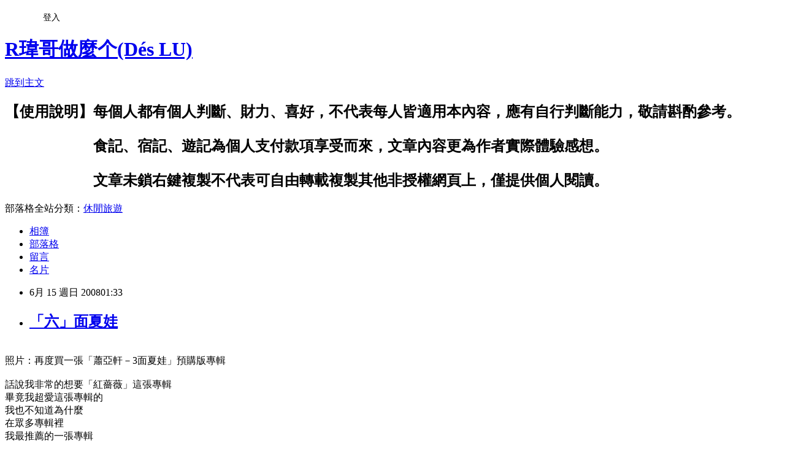

--- FILE ---
content_type: text/html; charset=utf-8
request_url: https://a4031320.pixnet.net/blog/posts/9249763523
body_size: 30355
content:
<!DOCTYPE html><html lang="zh-TW"><head><meta charSet="utf-8"/><meta name="viewport" content="width=device-width, initial-scale=1"/><link rel="stylesheet" href="https://static.1px.tw/blog-next/_next/static/chunks/b1e52b495cc0137c.css" data-precedence="next"/><link rel="stylesheet" href="/fix.css?v=202601220345" type="text/css" data-precedence="medium"/><link rel="stylesheet" href="https://s3.1px.tw/blog/theme/choc/iframe-popup.css?v=202601220345" type="text/css" data-precedence="medium"/><link rel="stylesheet" href="https://s3.1px.tw/blog/theme/choc/plugins.min.css?v=202601220345" type="text/css" data-precedence="medium"/><link rel="stylesheet" href="https://s3.1px.tw/blog/theme/choc/openid-comment.css?v=202601220345" type="text/css" data-precedence="medium"/><link rel="stylesheet" href="https://s3.1px.tw/blog/theme/choc/style.min.css?v=202601220345" type="text/css" data-precedence="medium"/><link rel="stylesheet" href="https://s3.1px.tw/blog/theme/choc/main.min.css?v=202601220345" type="text/css" data-precedence="medium"/><link rel="stylesheet" href="https://pimg.1px.tw/a4031320/assets/a4031320.css?v=202601220345" type="text/css" data-precedence="medium"/><link rel="stylesheet" href="https://s3.1px.tw/blog/theme/choc/author-info.css?v=202601220345" type="text/css" data-precedence="medium"/><link rel="stylesheet" href="https://s3.1px.tw/blog/theme/choc/idlePop.min.css?v=202601220345" type="text/css" data-precedence="medium"/><link rel="preload" as="script" fetchPriority="low" href="https://static.1px.tw/blog-next/_next/static/chunks/94688e2baa9fea03.js"/><script src="https://static.1px.tw/blog-next/_next/static/chunks/41eaa5427c45ebcc.js" async=""></script><script src="https://static.1px.tw/blog-next/_next/static/chunks/e2c6231760bc85bd.js" async=""></script><script src="https://static.1px.tw/blog-next/_next/static/chunks/94bde6376cf279be.js" async=""></script><script src="https://static.1px.tw/blog-next/_next/static/chunks/426b9d9d938a9eb4.js" async=""></script><script src="https://static.1px.tw/blog-next/_next/static/chunks/turbopack-5021d21b4b170dda.js" async=""></script><script src="https://static.1px.tw/blog-next/_next/static/chunks/ff1a16fafef87110.js" async=""></script><script src="https://static.1px.tw/blog-next/_next/static/chunks/e308b2b9ce476a3e.js" async=""></script><script src="https://static.1px.tw/blog-next/_next/static/chunks/2bf79572a40338b7.js" async=""></script><script src="https://static.1px.tw/blog-next/_next/static/chunks/d3c6eed28c1dd8e2.js" async=""></script><script src="https://static.1px.tw/blog-next/_next/static/chunks/d4d39cfc2a072218.js" async=""></script><script src="https://static.1px.tw/blog-next/_next/static/chunks/6a5d72c05b9cd4ba.js" async=""></script><script src="https://static.1px.tw/blog-next/_next/static/chunks/8af6103cf1375f47.js" async=""></script><script src="https://static.1px.tw/blog-next/_next/static/chunks/60d08651d643cedc.js" async=""></script><script src="https://static.1px.tw/blog-next/_next/static/chunks/0ae21416dac1fa83.js" async=""></script><script src="https://static.1px.tw/blog-next/_next/static/chunks/6d1100e43ad18157.js" async=""></script><script src="https://static.1px.tw/blog-next/_next/static/chunks/87eeaf7a3b9005e8.js" async=""></script><script src="https://static.1px.tw/blog-next/_next/static/chunks/ed01c75076819ebd.js" async=""></script><script src="https://static.1px.tw/blog-next/_next/static/chunks/a4df8fc19a9a82e6.js" async=""></script><title>「六」面夏娃</title><meta name="description" content="照片：再度買一張「蕭亞軒－3面夏娃」預購版專輯話說我非常的想要「紅薔薇」這張專輯"/><meta name="author" content="R瑋哥做麼个(Dés LU)"/><meta name="google-adsense-platform-account" content="pub-2647689032095179"/><meta name="fb:app_id" content="101730233200171"/><link rel="canonical" href="https://a4031320.pixnet.net/blog/posts/9249763523"/><meta property="og:title" content="「六」面夏娃"/><meta property="og:description" content="照片：再度買一張「蕭亞軒－3面夏娃」預購版專輯話說我非常的想要「紅薔薇」這張專輯"/><meta property="og:url" content="https://a4031320.pixnet.net/blog/posts/9249763523"/><meta property="og:image" content="https://pimg.1px.tw/a4031320/1379829322-1657130358.jpg"/><meta property="og:type" content="article"/><meta name="twitter:card" content="summary_large_image"/><meta name="twitter:title" content="「六」面夏娃"/><meta name="twitter:description" content="照片：再度買一張「蕭亞軒－3面夏娃」預購版專輯話說我非常的想要「紅薔薇」這張專輯"/><meta name="twitter:image" content="https://pimg.1px.tw/a4031320/1379829322-1657130358.jpg"/><link rel="icon" href="/favicon.ico?favicon.a62c60e0.ico" sizes="32x32" type="image/x-icon"/><script src="https://static.1px.tw/blog-next/_next/static/chunks/a6dad97d9634a72d.js" noModule=""></script></head><body><!--$--><!--/$--><!--$?--><template id="B:0"></template><!--/$--><script>requestAnimationFrame(function(){$RT=performance.now()});</script><script src="https://static.1px.tw/blog-next/_next/static/chunks/94688e2baa9fea03.js" id="_R_" async=""></script><div hidden id="S:0"><script id="pixnet-vars">
        window.PIXNET = {
          post_id: "9249763523",
          name: "a4031320",
          user_id: 0,
          blog_id: "4548287",
          display_ads: true,
          ad_options: {"chictrip":false}
        };
      </script><script type="text/javascript" src="https://code.jquery.com/jquery-latest.min.js"></script><script id="json-ld-article-script" type="application/ld+json">{"@context":"https:\u002F\u002Fschema.org","@type":"BlogPosting","isAccessibleForFree":true,"mainEntityOfPage":{"@type":"WebPage","@id":"https:\u002F\u002Fa4031320.pixnet.net\u002Fblog\u002Fposts\u002F9249763523"},"headline":"「六」面夏娃","description":"\u003Cimg src=\"http:\u002F\u002Fpic.pimg.tw\u002Fa4031320\u002F1379829322-1657130358.jpg\" alt=\"\"\u002F\u003E\u003Cbr \u002F\u003E\u003C!-- Origin Article URL: http:\u002F\u002Fwww.wretch.cc\u002Fblog\u002Fdevie\u002F10051589 --\u003E\u003Cbr\u003E照片：再度買一張「蕭亞軒－3面夏娃」預購版專輯\u003Cbr\u003E話說我非常的想要「紅薔薇」這張專輯\u003Cbr\u003E","articleBody":"\u003C!-- Origin Article URL: http:\u002F\u002Fwww.wretch.cc\u002Fblog\u002Fdevie\u002F10051589 --\u003E\n\u003Cimg src=\"https:\u002F\u002Fpimg.1px.tw\u002Fa4031320\u002F1379829322-1657130358.jpg\" alt=\"\"\u002F\u003E\u003Cbr\u002F\u003E\n照片：再度買一張「蕭亞軒－3面夏娃」預購版專輯\u003Cbr\u002F\u003E\n\u003Cbr\u002F\u003E\n話說我非常的想要「紅薔薇」這張專輯\u003Cbr\u002F\u003E\n畢竟我超愛這張專輯的\u003Cbr\u002F\u003E\n我也不知道為什麼\u003Cbr\u002F\u003E\n在眾多專輯裡\u003Cbr\u002F\u003E\n我最推薦的一張專輯\u003Cbr\u002F\u003E\n就是這張「蕭亞軒－紅薔薇」\u003Cbr\u002F\u003E\n\u003Cbr\u002F\u003E\n於是我又跑去買了一張「3面夏娃」\u003Cbr\u002F\u003E\n對於elva這次的出輯\u003Cbr\u002F\u003E\n讓很多舊歌迷\u003Cbr\u002F\u003E\n重回以前的感覺\u003Cbr\u002F\u003E\n更是拉回從前的感動中\u003Cbr\u002F\u003E\n\u003Cbr\u002F\u003E\n買完之後\u003Cbr\u002F\u003E\n當場拆了專輯\u003Cbr\u002F\u003E\n看看是不是我想要的舊專輯\u003Cbr\u002F\u003E\n結果就是我想要「紅薔薇」、「愛的主打歌．吻」、「明天」\u003Cbr\u002F\u003E\n這種組合我還蠻喜歡的\u003Cbr\u002F\u003E\n如果「明天」換成「愛上愛」or「第五大道」\u003Cbr\u002F\u003E\n我會更愛的\u003Cbr\u002F\u003E\n最後，還拿到一張「真摯的夏娃版本海報」\u003Cbr\u002F\u003E\n\u003Cimg src=\"https:\u002F\u002Fpimg.1px.tw\u002Fa4031320\u002F1379829322-197423298.jpg\" alt=\"\"\u002F\u003E\u003Cbr\u002F\u003E\n\u003Cbr\u002F\u003E\n\u003Cimg alt=\"\" src=\"http:\u002F\u002Fwww.kkbox.com.tw\u002Ffunky\u002Falbum\u002F46410.jpg\"\u002F\u003E\u003Cbr\u002F\u003E\n「紅薔薇」整張專輯\u003Cbr\u002F\u003E\n從第一首「雨季中」\u003Cbr\u002F\u003E\n帶給我很深的感覺\u003Cbr\u002F\u003E\n簡單鋪陳的歌曲\u003Cbr\u002F\u003E\n記得從第一張同名專輯時的文宣中\u003Cbr\u002F\u003E\n就是主打elva的「最動人的中低音」\u003Cbr\u002F\u003E\n\u003Cbr\u002F\u003E\n再來是「一個人的精采」\u003Cbr\u002F\u003E\n芭樂又爽口的歌曲\u003Cbr\u002F\u003E\n聽不膩的感覺\u003Cbr\u002F\u003E\n還不錯\u003Cbr\u002F\u003E\n\u003Cbr\u002F\u003E\n「窗外的天氣」這首歌\u003Cbr\u002F\u003E\n讓雨季中的elva再次利用天氣描述出另一種感情\u003Cbr\u002F\u003E\n簡單的曲風\u003Cbr\u002F\u003E\n沒有多餘的黃腔走調\u003Cbr\u002F\u003E\n這首歌很棒\u003Cbr\u002F\u003E\n\u003Cbr\u002F\u003E\n最令人驚艷的是「薔薇」\u003Cbr\u002F\u003E\n在市面上的曲風以及唱腔中\u003Cbr\u002F\u003E\n有種特別的感覺\u003Cbr\u002F\u003E\n不虧是這張專輯的主題\u003Cbr\u002F\u003E\n\u003Cbr\u002F\u003E\n「給我重新愛你的機會」\u003Cbr\u002F\u003E\n這首歌很適合拿來跟另一半道歉用\u003Cbr\u002F\u003E\n想當初\u003Cbr\u002F\u003E\n就有一個活生生的例子\u003Cbr\u002F\u003E\n出現在我眼前\u003Cbr\u002F\u003E\n\u003Cbr\u002F\u003E\n當然\u003Cbr\u002F\u003E\n再把記憶拉回到更早以前\u003Cbr\u002F\u003E\n認識elva的開始\u003Cbr\u002F\u003E\n是從「同名專輯」開始\u003Cbr\u002F\u003E\n\u003Cbr\u002F\u003E\n\u003Cimg style=\"WIDTH:311px;HEIGHT:274px;\" height=\"381\" alt=\"\" src=\"http:\u002F\u002Fupload.wikimedia.org\u002Fwikipedia\u002Fzh\u002F1\u002F1f\u002F1999_1.jpg\" width=\"381\"\u002F\u003E\u003Cbr\u002F\u003E\n從廣播中一曲「最熟悉的陌生人」開始\u003Cbr\u002F\u003E\n聽到「最動人的中低音」\u003Cbr\u002F\u003E\n的確，乾淨的聲音感動了我\u003Cbr\u002F\u003E\n我買了elva的第一張專輯「卡帶」\u003Cbr\u002F\u003E\n\u003Cbr\u002F\u003E\nelva是個不錯的歌手\u003Cbr\u002F\u003E\n不過近期的歌曲中\u003Cbr\u002F\u003E\n似乎找不會當初的感動\u003Cbr\u002F\u003E\n是否還有「最熟悉的陌生人」、「雨季中」\u003Cbr\u002F\u003E\n這些抒情的精采？\u003Cbr\u002F\u003E\n期待未來有更棒的歌曲","image":["https:\u002F\u002Fpimg.1px.tw\u002Fa4031320\u002F1379829322-1657130358.jpg"],"author":{"@type":"Person","name":"R瑋哥做麼个(Dés LU)","url":"https:\u002F\u002Fwww.pixnet.net\u002Fpcard\u002Fa4031320"},"publisher":{"@type":"Organization","name":"R瑋哥做麼个(Dés LU)","logo":{"@type":"ImageObject","url":"https:\u002F\u002Fs3.1px.tw\u002Fblog\u002Fcommon\u002Favatar\u002Fblog_cover_dark.jpg"}},"datePublished":"2008-06-14T17:33:00.000Z","dateModified":"","keywords":[],"articleSection":"不設分類"}</script><template id="P:1"></template><template id="P:2"></template><template id="P:3"></template><section aria-label="Notifications alt+T" tabindex="-1" aria-live="polite" aria-relevant="additions text" aria-atomic="false"></section></div><script>(self.__next_f=self.__next_f||[]).push([0])</script><script>self.__next_f.push([1,"1:\"$Sreact.fragment\"\n3:I[39756,[\"https://static.1px.tw/blog-next/_next/static/chunks/ff1a16fafef87110.js\",\"https://static.1px.tw/blog-next/_next/static/chunks/e308b2b9ce476a3e.js\"],\"default\"]\n4:I[53536,[\"https://static.1px.tw/blog-next/_next/static/chunks/ff1a16fafef87110.js\",\"https://static.1px.tw/blog-next/_next/static/chunks/e308b2b9ce476a3e.js\"],\"default\"]\n6:I[97367,[\"https://static.1px.tw/blog-next/_next/static/chunks/ff1a16fafef87110.js\",\"https://static.1px.tw/blog-next/_next/static/chunks/e308b2b9ce476a3e.js\"],\"OutletBoundary\"]\n8:I[97367,[\"https://static.1px.tw/blog-next/_next/static/chunks/ff1a16fafef87110.js\",\"https://static.1px.tw/blog-next/_next/static/chunks/e308b2b9ce476a3e.js\"],\"ViewportBoundary\"]\na:I[97367,[\"https://static.1px.tw/blog-next/_next/static/chunks/ff1a16fafef87110.js\",\"https://static.1px.tw/blog-next/_next/static/chunks/e308b2b9ce476a3e.js\"],\"MetadataBoundary\"]\nc:I[63491,[\"https://static.1px.tw/blog-next/_next/static/chunks/2bf79572a40338b7.js\",\"https://static.1px.tw/blog-next/_next/static/chunks/d3c6eed28c1dd8e2.js\"],\"default\"]\n:HL[\"https://static.1px.tw/blog-next/_next/static/chunks/b1e52b495cc0137c.css\",\"style\"]\n"])</script><script>self.__next_f.push([1,"0:{\"P\":null,\"b\":\"Fh5CEL29DpBu-3dUnujtG\",\"c\":[\"\",\"blog\",\"posts\",\"9249763523\"],\"q\":\"\",\"i\":false,\"f\":[[[\"\",{\"children\":[\"blog\",{\"children\":[\"posts\",{\"children\":[[\"id\",\"9249763523\",\"d\"],{\"children\":[\"__PAGE__\",{}]}]}]}]},\"$undefined\",\"$undefined\",true],[[\"$\",\"$1\",\"c\",{\"children\":[[[\"$\",\"script\",\"script-0\",{\"src\":\"https://static.1px.tw/blog-next/_next/static/chunks/d4d39cfc2a072218.js\",\"async\":true,\"nonce\":\"$undefined\"}],[\"$\",\"script\",\"script-1\",{\"src\":\"https://static.1px.tw/blog-next/_next/static/chunks/6a5d72c05b9cd4ba.js\",\"async\":true,\"nonce\":\"$undefined\"}],[\"$\",\"script\",\"script-2\",{\"src\":\"https://static.1px.tw/blog-next/_next/static/chunks/8af6103cf1375f47.js\",\"async\":true,\"nonce\":\"$undefined\"}]],\"$L2\"]}],{\"children\":[[\"$\",\"$1\",\"c\",{\"children\":[null,[\"$\",\"$L3\",null,{\"parallelRouterKey\":\"children\",\"error\":\"$undefined\",\"errorStyles\":\"$undefined\",\"errorScripts\":\"$undefined\",\"template\":[\"$\",\"$L4\",null,{}],\"templateStyles\":\"$undefined\",\"templateScripts\":\"$undefined\",\"notFound\":\"$undefined\",\"forbidden\":\"$undefined\",\"unauthorized\":\"$undefined\"}]]}],{\"children\":[[\"$\",\"$1\",\"c\",{\"children\":[null,[\"$\",\"$L3\",null,{\"parallelRouterKey\":\"children\",\"error\":\"$undefined\",\"errorStyles\":\"$undefined\",\"errorScripts\":\"$undefined\",\"template\":[\"$\",\"$L4\",null,{}],\"templateStyles\":\"$undefined\",\"templateScripts\":\"$undefined\",\"notFound\":\"$undefined\",\"forbidden\":\"$undefined\",\"unauthorized\":\"$undefined\"}]]}],{\"children\":[[\"$\",\"$1\",\"c\",{\"children\":[null,[\"$\",\"$L3\",null,{\"parallelRouterKey\":\"children\",\"error\":\"$undefined\",\"errorStyles\":\"$undefined\",\"errorScripts\":\"$undefined\",\"template\":[\"$\",\"$L4\",null,{}],\"templateStyles\":\"$undefined\",\"templateScripts\":\"$undefined\",\"notFound\":\"$undefined\",\"forbidden\":\"$undefined\",\"unauthorized\":\"$undefined\"}]]}],{\"children\":[[\"$\",\"$1\",\"c\",{\"children\":[\"$L5\",[[\"$\",\"link\",\"0\",{\"rel\":\"stylesheet\",\"href\":\"https://static.1px.tw/blog-next/_next/static/chunks/b1e52b495cc0137c.css\",\"precedence\":\"next\",\"crossOrigin\":\"$undefined\",\"nonce\":\"$undefined\"}],[\"$\",\"script\",\"script-0\",{\"src\":\"https://static.1px.tw/blog-next/_next/static/chunks/0ae21416dac1fa83.js\",\"async\":true,\"nonce\":\"$undefined\"}],[\"$\",\"script\",\"script-1\",{\"src\":\"https://static.1px.tw/blog-next/_next/static/chunks/6d1100e43ad18157.js\",\"async\":true,\"nonce\":\"$undefined\"}],[\"$\",\"script\",\"script-2\",{\"src\":\"https://static.1px.tw/blog-next/_next/static/chunks/87eeaf7a3b9005e8.js\",\"async\":true,\"nonce\":\"$undefined\"}],[\"$\",\"script\",\"script-3\",{\"src\":\"https://static.1px.tw/blog-next/_next/static/chunks/ed01c75076819ebd.js\",\"async\":true,\"nonce\":\"$undefined\"}],[\"$\",\"script\",\"script-4\",{\"src\":\"https://static.1px.tw/blog-next/_next/static/chunks/a4df8fc19a9a82e6.js\",\"async\":true,\"nonce\":\"$undefined\"}]],[\"$\",\"$L6\",null,{\"children\":\"$@7\"}]]}],{},null,false,false]},null,false,false]},null,false,false]},null,false,false]},null,false,false],[\"$\",\"$1\",\"h\",{\"children\":[null,[\"$\",\"$L8\",null,{\"children\":\"$@9\"}],[\"$\",\"$La\",null,{\"children\":\"$@b\"}],null]}],false]],\"m\":\"$undefined\",\"G\":[\"$c\",[]],\"S\":false}\n"])</script><script>self.__next_f.push([1,"9:[[\"$\",\"meta\",\"0\",{\"charSet\":\"utf-8\"}],[\"$\",\"meta\",\"1\",{\"name\":\"viewport\",\"content\":\"width=device-width, initial-scale=1\"}]]\n"])</script><script>self.__next_f.push([1,"d:I[79520,[\"https://static.1px.tw/blog-next/_next/static/chunks/d4d39cfc2a072218.js\",\"https://static.1px.tw/blog-next/_next/static/chunks/6a5d72c05b9cd4ba.js\",\"https://static.1px.tw/blog-next/_next/static/chunks/8af6103cf1375f47.js\"],\"\"]\n10:I[2352,[\"https://static.1px.tw/blog-next/_next/static/chunks/d4d39cfc2a072218.js\",\"https://static.1px.tw/blog-next/_next/static/chunks/6a5d72c05b9cd4ba.js\",\"https://static.1px.tw/blog-next/_next/static/chunks/8af6103cf1375f47.js\"],\"AdultWarningModal\"]\n11:I[69182,[\"https://static.1px.tw/blog-next/_next/static/chunks/d4d39cfc2a072218.js\",\"https://static.1px.tw/blog-next/_next/static/chunks/6a5d72c05b9cd4ba.js\",\"https://static.1px.tw/blog-next/_next/static/chunks/8af6103cf1375f47.js\"],\"HydrationComplete\"]\n12:I[12985,[\"https://static.1px.tw/blog-next/_next/static/chunks/d4d39cfc2a072218.js\",\"https://static.1px.tw/blog-next/_next/static/chunks/6a5d72c05b9cd4ba.js\",\"https://static.1px.tw/blog-next/_next/static/chunks/8af6103cf1375f47.js\"],\"NuqsAdapter\"]\n13:I[82782,[\"https://static.1px.tw/blog-next/_next/static/chunks/d4d39cfc2a072218.js\",\"https://static.1px.tw/blog-next/_next/static/chunks/6a5d72c05b9cd4ba.js\",\"https://static.1px.tw/blog-next/_next/static/chunks/8af6103cf1375f47.js\"],\"RefineContext\"]\n14:I[29306,[\"https://static.1px.tw/blog-next/_next/static/chunks/d4d39cfc2a072218.js\",\"https://static.1px.tw/blog-next/_next/static/chunks/6a5d72c05b9cd4ba.js\",\"https://static.1px.tw/blog-next/_next/static/chunks/8af6103cf1375f47.js\",\"https://static.1px.tw/blog-next/_next/static/chunks/60d08651d643cedc.js\",\"https://static.1px.tw/blog-next/_next/static/chunks/d3c6eed28c1dd8e2.js\"],\"default\"]\n2:[\"$\",\"html\",null,{\"lang\":\"zh-TW\",\"children\":[[\"$\",\"$Ld\",null,{\"id\":\"google-tag-manager\",\"strategy\":\"afterInteractive\",\"children\":\"\\n(function(w,d,s,l,i){w[l]=w[l]||[];w[l].push({'gtm.start':\\nnew Date().getTime(),event:'gtm.js'});var f=d.getElementsByTagName(s)[0],\\nj=d.createElement(s),dl=l!='dataLayer'?'\u0026l='+l:'';j.async=true;j.src=\\n'https://www.googletagmanager.com/gtm.js?id='+i+dl;f.parentNode.insertBefore(j,f);\\n})(window,document,'script','dataLayer','GTM-TRLQMPKX');\\n  \"}],\"$Le\",\"$Lf\",[\"$\",\"body\",null,{\"children\":[[\"$\",\"$L10\",null,{\"display\":false}],[\"$\",\"$L11\",null,{}],[\"$\",\"$L12\",null,{\"children\":[\"$\",\"$L13\",null,{\"children\":[\"$\",\"$L3\",null,{\"parallelRouterKey\":\"children\",\"error\":\"$undefined\",\"errorStyles\":\"$undefined\",\"errorScripts\":\"$undefined\",\"template\":[\"$\",\"$L4\",null,{}],\"templateStyles\":\"$undefined\",\"templateScripts\":\"$undefined\",\"notFound\":[[\"$\",\"$L14\",null,{}],[]],\"forbidden\":\"$undefined\",\"unauthorized\":\"$undefined\"}]}]}]]}]]}]\n"])</script><script>self.__next_f.push([1,"e:null\nf:null\n"])</script><script>self.__next_f.push([1,"16:I[27201,[\"https://static.1px.tw/blog-next/_next/static/chunks/ff1a16fafef87110.js\",\"https://static.1px.tw/blog-next/_next/static/chunks/e308b2b9ce476a3e.js\"],\"IconMark\"]\n5:[[\"$\",\"script\",null,{\"id\":\"pixnet-vars\",\"children\":\"\\n        window.PIXNET = {\\n          post_id: \\\"9249763523\\\",\\n          name: \\\"a4031320\\\",\\n          user_id: 0,\\n          blog_id: \\\"4548287\\\",\\n          display_ads: true,\\n          ad_options: {\\\"chictrip\\\":false}\\n        };\\n      \"}],\"$L15\"]\n"])</script><script>self.__next_f.push([1,"b:[[\"$\",\"title\",\"0\",{\"children\":\"「六」面夏娃\"}],[\"$\",\"meta\",\"1\",{\"name\":\"description\",\"content\":\"照片：再度買一張「蕭亞軒－3面夏娃」預購版專輯話說我非常的想要「紅薔薇」這張專輯\"}],[\"$\",\"meta\",\"2\",{\"name\":\"author\",\"content\":\"R瑋哥做麼个(Dés LU)\"}],[\"$\",\"meta\",\"3\",{\"name\":\"google-adsense-platform-account\",\"content\":\"pub-2647689032095179\"}],[\"$\",\"meta\",\"4\",{\"name\":\"fb:app_id\",\"content\":\"101730233200171\"}],[\"$\",\"link\",\"5\",{\"rel\":\"canonical\",\"href\":\"https://a4031320.pixnet.net/blog/posts/9249763523\"}],[\"$\",\"meta\",\"6\",{\"property\":\"og:title\",\"content\":\"「六」面夏娃\"}],[\"$\",\"meta\",\"7\",{\"property\":\"og:description\",\"content\":\"照片：再度買一張「蕭亞軒－3面夏娃」預購版專輯話說我非常的想要「紅薔薇」這張專輯\"}],[\"$\",\"meta\",\"8\",{\"property\":\"og:url\",\"content\":\"https://a4031320.pixnet.net/blog/posts/9249763523\"}],[\"$\",\"meta\",\"9\",{\"property\":\"og:image\",\"content\":\"https://pimg.1px.tw/a4031320/1379829322-1657130358.jpg\"}],[\"$\",\"meta\",\"10\",{\"property\":\"og:type\",\"content\":\"article\"}],[\"$\",\"meta\",\"11\",{\"name\":\"twitter:card\",\"content\":\"summary_large_image\"}],[\"$\",\"meta\",\"12\",{\"name\":\"twitter:title\",\"content\":\"「六」面夏娃\"}],[\"$\",\"meta\",\"13\",{\"name\":\"twitter:description\",\"content\":\"照片：再度買一張「蕭亞軒－3面夏娃」預購版專輯話說我非常的想要「紅薔薇」這張專輯\"}],[\"$\",\"meta\",\"14\",{\"name\":\"twitter:image\",\"content\":\"https://pimg.1px.tw/a4031320/1379829322-1657130358.jpg\"}],[\"$\",\"link\",\"15\",{\"rel\":\"icon\",\"href\":\"/favicon.ico?favicon.a62c60e0.ico\",\"sizes\":\"32x32\",\"type\":\"image/x-icon\"}],[\"$\",\"$L16\",\"16\",{}]]\n"])</script><script>self.__next_f.push([1,"7:null\n"])</script><script>self.__next_f.push([1,":HL[\"/fix.css?v=202601220345\",\"style\",{\"type\":\"text/css\"}]\n:HL[\"https://s3.1px.tw/blog/theme/choc/iframe-popup.css?v=202601220345\",\"style\",{\"type\":\"text/css\"}]\n:HL[\"https://s3.1px.tw/blog/theme/choc/plugins.min.css?v=202601220345\",\"style\",{\"type\":\"text/css\"}]\n:HL[\"https://s3.1px.tw/blog/theme/choc/openid-comment.css?v=202601220345\",\"style\",{\"type\":\"text/css\"}]\n:HL[\"https://s3.1px.tw/blog/theme/choc/style.min.css?v=202601220345\",\"style\",{\"type\":\"text/css\"}]\n:HL[\"https://s3.1px.tw/blog/theme/choc/main.min.css?v=202601220345\",\"style\",{\"type\":\"text/css\"}]\n:HL[\"https://pimg.1px.tw/a4031320/assets/a4031320.css?v=202601220345\",\"style\",{\"type\":\"text/css\"}]\n:HL[\"https://s3.1px.tw/blog/theme/choc/author-info.css?v=202601220345\",\"style\",{\"type\":\"text/css\"}]\n:HL[\"https://s3.1px.tw/blog/theme/choc/idlePop.min.css?v=202601220345\",\"style\",{\"type\":\"text/css\"}]\n17:T1477,"])</script><script>self.__next_f.push([1,"{\"@context\":\"https:\\u002F\\u002Fschema.org\",\"@type\":\"BlogPosting\",\"isAccessibleForFree\":true,\"mainEntityOfPage\":{\"@type\":\"WebPage\",\"@id\":\"https:\\u002F\\u002Fa4031320.pixnet.net\\u002Fblog\\u002Fposts\\u002F9249763523\"},\"headline\":\"「六」面夏娃\",\"description\":\"\\u003Cimg src=\\\"http:\\u002F\\u002Fpic.pimg.tw\\u002Fa4031320\\u002F1379829322-1657130358.jpg\\\" alt=\\\"\\\"\\u002F\\u003E\\u003Cbr \\u002F\\u003E\\u003C!-- Origin Article URL: http:\\u002F\\u002Fwww.wretch.cc\\u002Fblog\\u002Fdevie\\u002F10051589 --\\u003E\\u003Cbr\\u003E照片：再度買一張「蕭亞軒－3面夏娃」預購版專輯\\u003Cbr\\u003E話說我非常的想要「紅薔薇」這張專輯\\u003Cbr\\u003E\",\"articleBody\":\"\\u003C!-- Origin Article URL: http:\\u002F\\u002Fwww.wretch.cc\\u002Fblog\\u002Fdevie\\u002F10051589 --\\u003E\\n\\u003Cimg src=\\\"https:\\u002F\\u002Fpimg.1px.tw\\u002Fa4031320\\u002F1379829322-1657130358.jpg\\\" alt=\\\"\\\"\\u002F\\u003E\\u003Cbr\\u002F\\u003E\\n照片：再度買一張「蕭亞軒－3面夏娃」預購版專輯\\u003Cbr\\u002F\\u003E\\n\\u003Cbr\\u002F\\u003E\\n話說我非常的想要「紅薔薇」這張專輯\\u003Cbr\\u002F\\u003E\\n畢竟我超愛這張專輯的\\u003Cbr\\u002F\\u003E\\n我也不知道為什麼\\u003Cbr\\u002F\\u003E\\n在眾多專輯裡\\u003Cbr\\u002F\\u003E\\n我最推薦的一張專輯\\u003Cbr\\u002F\\u003E\\n就是這張「蕭亞軒－紅薔薇」\\u003Cbr\\u002F\\u003E\\n\\u003Cbr\\u002F\\u003E\\n於是我又跑去買了一張「3面夏娃」\\u003Cbr\\u002F\\u003E\\n對於elva這次的出輯\\u003Cbr\\u002F\\u003E\\n讓很多舊歌迷\\u003Cbr\\u002F\\u003E\\n重回以前的感覺\\u003Cbr\\u002F\\u003E\\n更是拉回從前的感動中\\u003Cbr\\u002F\\u003E\\n\\u003Cbr\\u002F\\u003E\\n買完之後\\u003Cbr\\u002F\\u003E\\n當場拆了專輯\\u003Cbr\\u002F\\u003E\\n看看是不是我想要的舊專輯\\u003Cbr\\u002F\\u003E\\n結果就是我想要「紅薔薇」、「愛的主打歌．吻」、「明天」\\u003Cbr\\u002F\\u003E\\n這種組合我還蠻喜歡的\\u003Cbr\\u002F\\u003E\\n如果「明天」換成「愛上愛」or「第五大道」\\u003Cbr\\u002F\\u003E\\n我會更愛的\\u003Cbr\\u002F\\u003E\\n最後，還拿到一張「真摯的夏娃版本海報」\\u003Cbr\\u002F\\u003E\\n\\u003Cimg src=\\\"https:\\u002F\\u002Fpimg.1px.tw\\u002Fa4031320\\u002F1379829322-197423298.jpg\\\" alt=\\\"\\\"\\u002F\\u003E\\u003Cbr\\u002F\\u003E\\n\\u003Cbr\\u002F\\u003E\\n\\u003Cimg alt=\\\"\\\" src=\\\"http:\\u002F\\u002Fwww.kkbox.com.tw\\u002Ffunky\\u002Falbum\\u002F46410.jpg\\\"\\u002F\\u003E\\u003Cbr\\u002F\\u003E\\n「紅薔薇」整張專輯\\u003Cbr\\u002F\\u003E\\n從第一首「雨季中」\\u003Cbr\\u002F\\u003E\\n帶給我很深的感覺\\u003Cbr\\u002F\\u003E\\n簡單鋪陳的歌曲\\u003Cbr\\u002F\\u003E\\n記得從第一張同名專輯時的文宣中\\u003Cbr\\u002F\\u003E\\n就是主打elva的「最動人的中低音」\\u003Cbr\\u002F\\u003E\\n\\u003Cbr\\u002F\\u003E\\n再來是「一個人的精采」\\u003Cbr\\u002F\\u003E\\n芭樂又爽口的歌曲\\u003Cbr\\u002F\\u003E\\n聽不膩的感覺\\u003Cbr\\u002F\\u003E\\n還不錯\\u003Cbr\\u002F\\u003E\\n\\u003Cbr\\u002F\\u003E\\n「窗外的天氣」這首歌\\u003Cbr\\u002F\\u003E\\n讓雨季中的elva再次利用天氣描述出另一種感情\\u003Cbr\\u002F\\u003E\\n簡單的曲風\\u003Cbr\\u002F\\u003E\\n沒有多餘的黃腔走調\\u003Cbr\\u002F\\u003E\\n這首歌很棒\\u003Cbr\\u002F\\u003E\\n\\u003Cbr\\u002F\\u003E\\n最令人驚艷的是「薔薇」\\u003Cbr\\u002F\\u003E\\n在市面上的曲風以及唱腔中\\u003Cbr\\u002F\\u003E\\n有種特別的感覺\\u003Cbr\\u002F\\u003E\\n不虧是這張專輯的主題\\u003Cbr\\u002F\\u003E\\n\\u003Cbr\\u002F\\u003E\\n「給我重新愛你的機會」\\u003Cbr\\u002F\\u003E\\n這首歌很適合拿來跟另一半道歉用\\u003Cbr\\u002F\\u003E\\n想當初\\u003Cbr\\u002F\\u003E\\n就有一個活生生的例子\\u003Cbr\\u002F\\u003E\\n出現在我眼前\\u003Cbr\\u002F\\u003E\\n\\u003Cbr\\u002F\\u003E\\n當然\\u003Cbr\\u002F\\u003E\\n再把記憶拉回到更早以前\\u003Cbr\\u002F\\u003E\\n認識elva的開始\\u003Cbr\\u002F\\u003E\\n是從「同名專輯」開始\\u003Cbr\\u002F\\u003E\\n\\u003Cbr\\u002F\\u003E\\n\\u003Cimg style=\\\"WIDTH:311px;HEIGHT:274px;\\\" height=\\\"381\\\" alt=\\\"\\\" src=\\\"http:\\u002F\\u002Fupload.wikimedia.org\\u002Fwikipedia\\u002Fzh\\u002F1\\u002F1f\\u002F1999_1.jpg\\\" width=\\\"381\\\"\\u002F\\u003E\\u003Cbr\\u002F\\u003E\\n從廣播中一曲「最熟悉的陌生人」開始\\u003Cbr\\u002F\\u003E\\n聽到「最動人的中低音」\\u003Cbr\\u002F\\u003E\\n的確，乾淨的聲音感動了我\\u003Cbr\\u002F\\u003E\\n我買了elva的第一張專輯「卡帶」\\u003Cbr\\u002F\\u003E\\n\\u003Cbr\\u002F\\u003E\\nelva是個不錯的歌手\\u003Cbr\\u002F\\u003E\\n不過近期的歌曲中\\u003Cbr\\u002F\\u003E\\n似乎找不會當初的感動\\u003Cbr\\u002F\\u003E\\n是否還有「最熟悉的陌生人」、「雨季中」\\u003Cbr\\u002F\\u003E\\n這些抒情的精采？\\u003Cbr\\u002F\\u003E\\n期待未來有更棒的歌曲\",\"image\":[\"https:\\u002F\\u002Fpimg.1px.tw\\u002Fa4031320\\u002F1379829322-1657130358.jpg\"],\"author\":{\"@type\":\"Person\",\"name\":\"R瑋哥做麼个(Dés LU)\",\"url\":\"https:\\u002F\\u002Fwww.pixnet.net\\u002Fpcard\\u002Fa4031320\"},\"publisher\":{\"@type\":\"Organization\",\"name\":\"R瑋哥做麼个(Dés LU)\",\"logo\":{\"@type\":\"ImageObject\",\"url\":\"https:\\u002F\\u002Fs3.1px.tw\\u002Fblog\\u002Fcommon\\u002Favatar\\u002Fblog_cover_dark.jpg\"}},\"datePublished\":\"2008-06-14T17:33:00.000Z\",\"dateModified\":\"\",\"keywords\":[],\"articleSection\":\"不設分類\"}"])</script><script>self.__next_f.push([1,"15:[[[[\"$\",\"link\",\"/fix.css?v=202601220345\",{\"rel\":\"stylesheet\",\"href\":\"/fix.css?v=202601220345\",\"type\":\"text/css\",\"precedence\":\"medium\"}],[\"$\",\"link\",\"https://s3.1px.tw/blog/theme/choc/iframe-popup.css?v=202601220345\",{\"rel\":\"stylesheet\",\"href\":\"https://s3.1px.tw/blog/theme/choc/iframe-popup.css?v=202601220345\",\"type\":\"text/css\",\"precedence\":\"medium\"}],[\"$\",\"link\",\"https://s3.1px.tw/blog/theme/choc/plugins.min.css?v=202601220345\",{\"rel\":\"stylesheet\",\"href\":\"https://s3.1px.tw/blog/theme/choc/plugins.min.css?v=202601220345\",\"type\":\"text/css\",\"precedence\":\"medium\"}],[\"$\",\"link\",\"https://s3.1px.tw/blog/theme/choc/openid-comment.css?v=202601220345\",{\"rel\":\"stylesheet\",\"href\":\"https://s3.1px.tw/blog/theme/choc/openid-comment.css?v=202601220345\",\"type\":\"text/css\",\"precedence\":\"medium\"}],[\"$\",\"link\",\"https://s3.1px.tw/blog/theme/choc/style.min.css?v=202601220345\",{\"rel\":\"stylesheet\",\"href\":\"https://s3.1px.tw/blog/theme/choc/style.min.css?v=202601220345\",\"type\":\"text/css\",\"precedence\":\"medium\"}],[\"$\",\"link\",\"https://s3.1px.tw/blog/theme/choc/main.min.css?v=202601220345\",{\"rel\":\"stylesheet\",\"href\":\"https://s3.1px.tw/blog/theme/choc/main.min.css?v=202601220345\",\"type\":\"text/css\",\"precedence\":\"medium\"}],[\"$\",\"link\",\"https://pimg.1px.tw/a4031320/assets/a4031320.css?v=202601220345\",{\"rel\":\"stylesheet\",\"href\":\"https://pimg.1px.tw/a4031320/assets/a4031320.css?v=202601220345\",\"type\":\"text/css\",\"precedence\":\"medium\"}],[\"$\",\"link\",\"https://s3.1px.tw/blog/theme/choc/author-info.css?v=202601220345\",{\"rel\":\"stylesheet\",\"href\":\"https://s3.1px.tw/blog/theme/choc/author-info.css?v=202601220345\",\"type\":\"text/css\",\"precedence\":\"medium\"}],[\"$\",\"link\",\"https://s3.1px.tw/blog/theme/choc/idlePop.min.css?v=202601220345\",{\"rel\":\"stylesheet\",\"href\":\"https://s3.1px.tw/blog/theme/choc/idlePop.min.css?v=202601220345\",\"type\":\"text/css\",\"precedence\":\"medium\"}]],[\"$\",\"script\",null,{\"type\":\"text/javascript\",\"src\":\"https://code.jquery.com/jquery-latest.min.js\"}]],[[\"$\",\"script\",null,{\"id\":\"json-ld-article-script\",\"type\":\"application/ld+json\",\"dangerouslySetInnerHTML\":{\"__html\":\"$17\"}}],\"$L18\"],\"$L19\",\"$L1a\"]\n"])</script><script>self.__next_f.push([1,"1b:I[5479,[\"https://static.1px.tw/blog-next/_next/static/chunks/d4d39cfc2a072218.js\",\"https://static.1px.tw/blog-next/_next/static/chunks/6a5d72c05b9cd4ba.js\",\"https://static.1px.tw/blog-next/_next/static/chunks/8af6103cf1375f47.js\",\"https://static.1px.tw/blog-next/_next/static/chunks/0ae21416dac1fa83.js\",\"https://static.1px.tw/blog-next/_next/static/chunks/6d1100e43ad18157.js\",\"https://static.1px.tw/blog-next/_next/static/chunks/87eeaf7a3b9005e8.js\",\"https://static.1px.tw/blog-next/_next/static/chunks/ed01c75076819ebd.js\",\"https://static.1px.tw/blog-next/_next/static/chunks/a4df8fc19a9a82e6.js\"],\"default\"]\n1c:I[38045,[\"https://static.1px.tw/blog-next/_next/static/chunks/d4d39cfc2a072218.js\",\"https://static.1px.tw/blog-next/_next/static/chunks/6a5d72c05b9cd4ba.js\",\"https://static.1px.tw/blog-next/_next/static/chunks/8af6103cf1375f47.js\",\"https://static.1px.tw/blog-next/_next/static/chunks/0ae21416dac1fa83.js\",\"https://static.1px.tw/blog-next/_next/static/chunks/6d1100e43ad18157.js\",\"https://static.1px.tw/blog-next/_next/static/chunks/87eeaf7a3b9005e8.js\",\"https://static.1px.tw/blog-next/_next/static/chunks/ed01c75076819ebd.js\",\"https://static.1px.tw/blog-next/_next/static/chunks/a4df8fc19a9a82e6.js\"],\"ArticleHead\"]\n18:[\"$\",\"script\",null,{\"id\":\"json-ld-breadcrumb-script\",\"type\":\"application/ld+json\",\"dangerouslySetInnerHTML\":{\"__html\":\"{\\\"@context\\\":\\\"https:\\\\u002F\\\\u002Fschema.org\\\",\\\"@type\\\":\\\"BreadcrumbList\\\",\\\"itemListElement\\\":[{\\\"@type\\\":\\\"ListItem\\\",\\\"position\\\":1,\\\"name\\\":\\\"首頁\\\",\\\"item\\\":\\\"https:\\\\u002F\\\\u002Fa4031320.pixnet.net\\\"},{\\\"@type\\\":\\\"ListItem\\\",\\\"position\\\":2,\\\"name\\\":\\\"部落格\\\",\\\"item\\\":\\\"https:\\\\u002F\\\\u002Fa4031320.pixnet.net\\\\u002Fblog\\\"},{\\\"@type\\\":\\\"ListItem\\\",\\\"position\\\":3,\\\"name\\\":\\\"文章\\\",\\\"item\\\":\\\"https:\\\\u002F\\\\u002Fa4031320.pixnet.net\\\\u002Fblog\\\\u002Fposts\\\"},{\\\"@type\\\":\\\"ListItem\\\",\\\"position\\\":4,\\\"name\\\":\\\"「六」面夏娃\\\",\\\"item\\\":\\\"https:\\\\u002F\\\\u002Fa4031320.pixnet.net\\\\u002Fblog\\\\u002Fposts\\\\u002F9249763523\\\"}]}\"}}]\n1d:Ta6f,"])</script><script>self.__next_f.push([1,"\u003c!-- Origin Article URL: http://www.wretch.cc/blog/devie/10051589 --\u003e\n\u003cimg src=\"https://pimg.1px.tw/a4031320/1379829322-1657130358.jpg\" alt=\"\"/\u003e\u003cbr/\u003e\n照片：再度買一張「蕭亞軒－3面夏娃」預購版專輯\u003cbr/\u003e\n\u003cbr/\u003e\n話說我非常的想要「紅薔薇」這張專輯\u003cbr/\u003e\n畢竟我超愛這張專輯的\u003cbr/\u003e\n我也不知道為什麼\u003cbr/\u003e\n在眾多專輯裡\u003cbr/\u003e\n我最推薦的一張專輯\u003cbr/\u003e\n就是這張「蕭亞軒－紅薔薇」\u003cbr/\u003e\n\u003cbr/\u003e\n於是我又跑去買了一張「3面夏娃」\u003cbr/\u003e\n對於elva這次的出輯\u003cbr/\u003e\n讓很多舊歌迷\u003cbr/\u003e\n重回以前的感覺\u003cbr/\u003e\n更是拉回從前的感動中\u003cbr/\u003e\n\u003cbr/\u003e\n買完之後\u003cbr/\u003e\n當場拆了專輯\u003cbr/\u003e\n看看是不是我想要的舊專輯\u003cbr/\u003e\n結果就是我想要「紅薔薇」、「愛的主打歌．吻」、「明天」\u003cbr/\u003e\n這種組合我還蠻喜歡的\u003cbr/\u003e\n如果「明天」換成「愛上愛」or「第五大道」\u003cbr/\u003e\n我會更愛的\u003cbr/\u003e\n最後，還拿到一張「真摯的夏娃版本海報」\u003cbr/\u003e\n\u003cimg src=\"https://pimg.1px.tw/a4031320/1379829322-197423298.jpg\" alt=\"\"/\u003e\u003cbr/\u003e\n\u003cbr/\u003e\n\u003cimg alt=\"\" src=\"http://www.kkbox.com.tw/funky/album/46410.jpg\"/\u003e\u003cbr/\u003e\n「紅薔薇」整張專輯\u003cbr/\u003e\n從第一首「雨季中」\u003cbr/\u003e\n帶給我很深的感覺\u003cbr/\u003e\n簡單鋪陳的歌曲\u003cbr/\u003e\n記得從第一張同名專輯時的文宣中\u003cbr/\u003e\n就是主打elva的「最動人的中低音」\u003cbr/\u003e\n\u003cbr/\u003e\n再來是「一個人的精采」\u003cbr/\u003e\n芭樂又爽口的歌曲\u003cbr/\u003e\n聽不膩的感覺\u003cbr/\u003e\n還不錯\u003cbr/\u003e\n\u003cbr/\u003e\n「窗外的天氣」這首歌\u003cbr/\u003e\n讓雨季中的elva再次利用天氣描述出另一種感情\u003cbr/\u003e\n簡單的曲風\u003cbr/\u003e\n沒有多餘的黃腔走調\u003cbr/\u003e\n這首歌很棒\u003cbr/\u003e\n\u003cbr/\u003e\n最令人驚艷的是「薔薇」\u003cbr/\u003e\n在市面上的曲風以及唱腔中\u003cbr/\u003e\n有種特別的感覺\u003cbr/\u003e\n不虧是這張專輯的主題\u003cbr/\u003e\n\u003cbr/\u003e\n「給我重新愛你的機會」\u003cbr/\u003e\n這首歌很適合拿來跟另一半道歉用\u003cbr/\u003e\n想當初\u003cbr/\u003e\n就有一個活生生的例子\u003cbr/\u003e\n出現在我眼前\u003cbr/\u003e\n\u003cbr/\u003e\n當然\u003cbr/\u003e\n再把記憶拉回到更早以前\u003cbr/\u003e\n認識elva的開始\u003cbr/\u003e\n是從「同名專輯」開始\u003cbr/\u003e\n\u003cbr/\u003e\n\u003cimg style=\"WIDTH:311px;HEIGHT:274px;\" height=\"381\" alt=\"\" src=\"http://upload.wikimedia.org/wikipedia/zh/1/1f/1999_1.jpg\" width=\"381\"/\u003e\u003cbr/\u003e\n從廣播中一曲「最熟悉的陌生人」開始\u003cbr/\u003e\n聽到「最動人的中低音」\u003cbr/\u003e\n的確，乾淨的聲音感動了我\u003cbr/\u003e\n我買了elva的第一張專輯「卡帶」\u003cbr/\u003e\n\u003cbr/\u003e\nelva是個不錯的歌手\u003cbr/\u003e\n不過近期的歌曲中\u003cbr/\u003e\n似乎找不會當初的感動\u003cbr/\u003e\n是否還有「最熟悉的陌生人」、「雨季中」\u003cbr/\u003e\n這些抒情的精采？\u003cbr/\u003e\n期待未來有更棒的歌曲"])</script><script>self.__next_f.push([1,"1e:Ta2a,"])</script><script>self.__next_f.push([1," \u003cimg src=\"https://pimg.1px.tw/a4031320/1379829322-1657130358.jpg\" alt=\"\"/\u003e\u003cbr/\u003e 照片：再度買一張「蕭亞軒－3面夏娃」預購版專輯\u003cbr/\u003e \u003cbr/\u003e 話說我非常的想要「紅薔薇」這張專輯\u003cbr/\u003e 畢竟我超愛這張專輯的\u003cbr/\u003e 我也不知道為什麼\u003cbr/\u003e 在眾多專輯裡\u003cbr/\u003e 我最推薦的一張專輯\u003cbr/\u003e 就是這張「蕭亞軒－紅薔薇」\u003cbr/\u003e \u003cbr/\u003e 於是我又跑去買了一張「3面夏娃」\u003cbr/\u003e 對於elva這次的出輯\u003cbr/\u003e 讓很多舊歌迷\u003cbr/\u003e 重回以前的感覺\u003cbr/\u003e 更是拉回從前的感動中\u003cbr/\u003e \u003cbr/\u003e 買完之後\u003cbr/\u003e 當場拆了專輯\u003cbr/\u003e 看看是不是我想要的舊專輯\u003cbr/\u003e 結果就是我想要「紅薔薇」、「愛的主打歌．吻」、「明天」\u003cbr/\u003e 這種組合我還蠻喜歡的\u003cbr/\u003e 如果「明天」換成「愛上愛」or「第五大道」\u003cbr/\u003e 我會更愛的\u003cbr/\u003e 最後，還拿到一張「真摯的夏娃版本海報」\u003cbr/\u003e \u003cimg src=\"https://pimg.1px.tw/a4031320/1379829322-197423298.jpg\" alt=\"\"/\u003e\u003cbr/\u003e \u003cbr/\u003e \u003cimg alt=\"\" src=\"http://www.kkbox.com.tw/funky/album/46410.jpg\"/\u003e\u003cbr/\u003e 「紅薔薇」整張專輯\u003cbr/\u003e 從第一首「雨季中」\u003cbr/\u003e 帶給我很深的感覺\u003cbr/\u003e 簡單鋪陳的歌曲\u003cbr/\u003e 記得從第一張同名專輯時的文宣中\u003cbr/\u003e 就是主打elva的「最動人的中低音」\u003cbr/\u003e \u003cbr/\u003e 再來是「一個人的精采」\u003cbr/\u003e 芭樂又爽口的歌曲\u003cbr/\u003e 聽不膩的感覺\u003cbr/\u003e 還不錯\u003cbr/\u003e \u003cbr/\u003e 「窗外的天氣」這首歌\u003cbr/\u003e 讓雨季中的elva再次利用天氣描述出另一種感情\u003cbr/\u003e 簡單的曲風\u003cbr/\u003e 沒有多餘的黃腔走調\u003cbr/\u003e 這首歌很棒\u003cbr/\u003e \u003cbr/\u003e 最令人驚艷的是「薔薇」\u003cbr/\u003e 在市面上的曲風以及唱腔中\u003cbr/\u003e 有種特別的感覺\u003cbr/\u003e 不虧是這張專輯的主題\u003cbr/\u003e \u003cbr/\u003e 「給我重新愛你的機會」\u003cbr/\u003e 這首歌很適合拿來跟另一半道歉用\u003cbr/\u003e 想當初\u003cbr/\u003e 就有一個活生生的例子\u003cbr/\u003e 出現在我眼前\u003cbr/\u003e \u003cbr/\u003e 當然\u003cbr/\u003e 再把記憶拉回到更早以前\u003cbr/\u003e 認識elva的開始\u003cbr/\u003e 是從「同名專輯」開始\u003cbr/\u003e \u003cbr/\u003e \u003cimg style=\"WIDTH:311px;HEIGHT:274px;\" height=\"381\" alt=\"\" src=\"http://upload.wikimedia.org/wikipedia/zh/1/1f/1999_1.jpg\" width=\"381\"/\u003e\u003cbr/\u003e 從廣播中一曲「最熟悉的陌生人」開始\u003cbr/\u003e 聽到「最動人的中低音」\u003cbr/\u003e 的確，乾淨的聲音感動了我\u003cbr/\u003e 我買了elva的第一張專輯「卡帶」\u003cbr/\u003e \u003cbr/\u003e elva是個不錯的歌手\u003cbr/\u003e 不過近期的歌曲中\u003cbr/\u003e 似乎找不會當初的感動\u003cbr/\u003e 是否還有「最熟悉的陌生人」、「雨季中」\u003cbr/\u003e 這些抒情的精采？\u003cbr/\u003e 期待未來有更棒的歌曲"])</script><script>self.__next_f.push([1,"1a:[\"$\",\"div\",null,{\"className\":\"main-container\",\"children\":[[\"$\",\"div\",null,{\"id\":\"pixnet-ad-before_header\",\"className\":\"pixnet-ad-placement\"}],[\"$\",\"div\",null,{\"id\":\"body-div\",\"children\":[[\"$\",\"div\",null,{\"id\":\"container\",\"children\":[[\"$\",\"div\",null,{\"id\":\"container2\",\"children\":[[\"$\",\"div\",null,{\"id\":\"container3\",\"children\":[[\"$\",\"div\",null,{\"id\":\"header\",\"children\":[[\"$\",\"div\",null,{\"id\":\"banner\",\"children\":[[\"$\",\"h1\",null,{\"children\":[\"$\",\"a\",null,{\"href\":\"https://a4031320.pixnet.net/blog\",\"children\":\"R瑋哥做麼个(Dés LU)\"}]}],[\"$\",\"p\",null,{\"className\":\"skiplink\",\"children\":[\"$\",\"a\",null,{\"href\":\"#article-area\",\"title\":\"skip the page header to the main content\",\"children\":\"跳到主文\"}]}],[\"$\",\"h2\",null,{\"suppressHydrationWarning\":true,\"dangerouslySetInnerHTML\":{\"__html\":\"【使用說明】每個人都有個人判斷、財力、喜好，不代表每人皆適用本內容，應有自行判斷能力，敬請斟酌參考。\u003c/P\u003e\\n　　　　　　食記、宿記、遊記為個人支付款項享受而來，文章內容更為作者實際體驗感想。\u003c/P\u003e\\n　　　　　　文章未鎖右鍵複製不代表可自由轉載複製其他非授權網頁上，僅提供個人閱讀。\"}}],[\"$\",\"p\",null,{\"id\":\"blog-category\",\"children\":[\"部落格全站分類：\",[\"$\",\"a\",null,{\"href\":\"#\",\"children\":\"休閒旅遊\"}]]}]]}],[\"$\",\"ul\",null,{\"id\":\"navigation\",\"children\":[[\"$\",\"li\",null,{\"className\":\"navigation-links\",\"id\":\"link-album\",\"children\":[\"$\",\"a\",null,{\"href\":\"/albums\",\"title\":\"go to gallery page of this user\",\"children\":\"相簿\"}]}],[\"$\",\"li\",null,{\"className\":\"navigation-links\",\"id\":\"link-blog\",\"children\":[\"$\",\"a\",null,{\"href\":\"https://a4031320.pixnet.net/blog\",\"title\":\"go to index page of this blog\",\"children\":\"部落格\"}]}],[\"$\",\"li\",null,{\"className\":\"navigation-links\",\"id\":\"link-guestbook\",\"children\":[\"$\",\"a\",null,{\"id\":\"guestbook\",\"data-msg\":\"尚未安裝留言板，無法進行留言\",\"data-action\":\"none\",\"href\":\"#\",\"title\":\"go to guestbook page of this user\",\"children\":\"留言\"}]}],[\"$\",\"li\",null,{\"className\":\"navigation-links\",\"id\":\"link-profile\",\"children\":[\"$\",\"a\",null,{\"href\":\"https://www.pixnet.net/pcard/4548287\",\"title\":\"go to profile page of this user\",\"children\":\"名片\"}]}]]}]]}],[\"$\",\"div\",null,{\"id\":\"main\",\"children\":[[\"$\",\"div\",null,{\"id\":\"content\",\"children\":[[\"$\",\"$L1b\",null,{\"data\":\"$undefined\"}],[\"$\",\"div\",null,{\"id\":\"article-area\",\"children\":[\"$\",\"div\",null,{\"id\":\"article-box\",\"children\":[\"$\",\"div\",null,{\"className\":\"article\",\"children\":[[\"$\",\"$L1c\",null,{\"post\":{\"id\":\"9249763523\",\"title\":\"「六」面夏娃\",\"excerpt\":\"\u003cimg src=\\\"http://pic.pimg.tw/a4031320/1379829322-1657130358.jpg\\\" alt=\\\"\\\"/\u003e\u003cbr /\u003e\u003c!-- Origin Article URL: http://www.wretch.cc/blog/devie/10051589 --\u003e\u003cbr\u003e照片：再度買一張「蕭亞軒－3面夏娃」預購版專輯\u003cbr\u003e話說我非常的想要「紅薔薇」這張專輯\u003cbr\u003e\",\"contents\":{\"post_id\":\"9249763523\",\"contents\":\"$1d\",\"sanitized_contents\":\"$1e\",\"created_at\":null,\"updated_at\":null},\"published_at\":1213464780,\"featured\":{\"id\":null,\"url\":\"https://pimg.1px.tw/a4031320/1379829322-1657130358.jpg\"},\"category\":null,\"primaryChannel\":{\"id\":0,\"name\":\"不設分類\",\"slug\":null,\"type_id\":0},\"secondaryChannel\":{\"id\":0,\"name\":\"不設分類\",\"slug\":null,\"type_id\":0},\"tags\":[],\"visibility\":\"public\",\"password_hint\":null,\"friends\":[],\"groups\":[],\"status\":\"active\",\"is_pinned\":0,\"allow_comment\":0,\"comment_visibility\":1,\"comment_permission\":3,\"post_url\":\"https://a4031320.pixnet.net/blog/posts/9249763523\",\"stats\":{\"post_id\":\"9249763523\",\"views\":48,\"views_today\":0,\"likes\":0,\"link_clicks\":0,\"comments\":2,\"replies\":0,\"created_at\":0,\"updated_at\":0},\"password\":null,\"comments\":[{\"comment_id\":\"9083032376\",\"content\":\"我喜歡她的新歌衝動\",\"creator\":{\"id\":0,\"display_name\":\"zimmi\",\"avatar_url\":\"https://ui-avatars.com/api/?name=zimmi\"},\"visibility\":1,\"created_at\":1213639463,\"replies\":[{\"reply_id\":9083032376,\"content\":\"衝動\\n第一次聽感覺普通\\n但越聽越覺得有種哀傷感\\n還不錯\",\"creator\":{\"id\":4548287,\"display_name\":\"R瑋哥做麼个\",\"avatar_url\":\"https://pimg.1px.tw/a4031320/logo/a4031320.png\"},\"created_at\":1213663754,\"visibility\":1,\"display\":true}],\"display\":true}],\"ad_options\":{\"chictrip\":false}}}],\"$L1f\",\"$L20\",\"$L21\"]}]}]}]]}],\"$L22\"]}],\"$L23\"]}],\"$L24\",\"$L25\",\"$L26\",\"$L27\"]}],\"$L28\",\"$L29\",\"$L2a\",\"$L2b\"]}],\"$L2c\",\"$L2d\",\"$L2e\",\"$L2f\"]}]]}]\n"])</script><script>self.__next_f.push([1,"30:I[89076,[\"https://static.1px.tw/blog-next/_next/static/chunks/d4d39cfc2a072218.js\",\"https://static.1px.tw/blog-next/_next/static/chunks/6a5d72c05b9cd4ba.js\",\"https://static.1px.tw/blog-next/_next/static/chunks/8af6103cf1375f47.js\",\"https://static.1px.tw/blog-next/_next/static/chunks/0ae21416dac1fa83.js\",\"https://static.1px.tw/blog-next/_next/static/chunks/6d1100e43ad18157.js\",\"https://static.1px.tw/blog-next/_next/static/chunks/87eeaf7a3b9005e8.js\",\"https://static.1px.tw/blog-next/_next/static/chunks/ed01c75076819ebd.js\",\"https://static.1px.tw/blog-next/_next/static/chunks/a4df8fc19a9a82e6.js\"],\"ArticleContentInner\"]\n31:I[89697,[\"https://static.1px.tw/blog-next/_next/static/chunks/d4d39cfc2a072218.js\",\"https://static.1px.tw/blog-next/_next/static/chunks/6a5d72c05b9cd4ba.js\",\"https://static.1px.tw/blog-next/_next/static/chunks/8af6103cf1375f47.js\",\"https://static.1px.tw/blog-next/_next/static/chunks/0ae21416dac1fa83.js\",\"https://static.1px.tw/blog-next/_next/static/chunks/6d1100e43ad18157.js\",\"https://static.1px.tw/blog-next/_next/static/chunks/87eeaf7a3b9005e8.js\",\"https://static.1px.tw/blog-next/_next/static/chunks/ed01c75076819ebd.js\",\"https://static.1px.tw/blog-next/_next/static/chunks/a4df8fc19a9a82e6.js\"],\"AuthorViews\"]\n32:I[70364,[\"https://static.1px.tw/blog-next/_next/static/chunks/d4d39cfc2a072218.js\",\"https://static.1px.tw/blog-next/_next/static/chunks/6a5d72c05b9cd4ba.js\",\"https://static.1px.tw/blog-next/_next/static/chunks/8af6103cf1375f47.js\",\"https://static.1px.tw/blog-next/_next/static/chunks/0ae21416dac1fa83.js\",\"https://static.1px.tw/blog-next/_next/static/chunks/6d1100e43ad18157.js\",\"https://static.1px.tw/blog-next/_next/static/chunks/87eeaf7a3b9005e8.js\",\"https://static.1px.tw/blog-next/_next/static/chunks/ed01c75076819ebd.js\",\"https://static.1px.tw/blog-next/_next/static/chunks/a4df8fc19a9a82e6.js\"],\"CommentsBlock\"]\n34:I[96195,[\"https://static.1px.tw/blog-next/_next/static/chunks/d4d39cfc2a072218.js\",\"https://static.1px.tw/blog-next/_next/static/chunks/6a5d72c05b9cd4ba.js\",\"https://static.1px.tw/blog-next/_next/static/chunks/8af6103cf1375f47.js\",\"https://static.1px.tw/blog-next/_next/static/chunks/0ae21416dac1fa83.js\",\"https://static.1px.tw/blog-next/_next/static/chunks/6d1100e43ad18157.js\",\"https://static.1px.tw/blog-next/_next/static/chunks/87eeaf7a3b9005e8.js\",\"https://static.1px.tw/blog-next/_next/static/chunks/ed01c75076819ebd.js\",\"https://static.1px.tw/blog-next/_next/static/chunks/a4df8fc19a9a82e6.js\"],\"Widget\"]\n35:I[28541,[\"https://static.1px.tw/blog-next/_next/static/chunks/d4d39cfc2a072218.js\",\"https://static.1px.tw/blog-next/_next/static/chunks/6a5d72c05b9cd4ba.js\",\"https://static.1px.tw/blog-next/_next/static/chunks/8af6103cf1375f47.js\",\"https://static.1px.tw/blog-next/_next/static/chunks/0ae21416dac1fa83.js\",\"https://static.1px.tw/blog-next/_next/static/chunks/6d1100e43ad18157.js\",\"https://static.1px.tw/blog-next/_next/static/chunks/87eeaf7a3b9005e8.js\",\"https://static.1px.tw/blog-next/_next/static/chunks/ed01c75076819ebd.js\",\"https://static.1px.tw/blog-next/_next/static/chunks/a4df8fc19a9a82e6.js\"],\"default\"]\n:HL[\"/logo_pixnet_ch.svg\",\"image\"]\n"])</script><script>self.__next_f.push([1,"1f:[\"$\",\"div\",null,{\"className\":\"article-body\",\"children\":[[\"$\",\"div\",null,{\"className\":\"article-content\",\"children\":[[\"$\",\"$L30\",null,{\"post\":\"$1a:props:children:1:props:children:0:props:children:0:props:children:0:props:children:1:props:children:0:props:children:1:props:children:props:children:props:children:0:props:post\"}],[\"$\",\"div\",null,{\"className\":\"tag-container-parent\",\"children\":[[\"$\",\"div\",null,{\"className\":\"tag-container article-keyword\",\"data-version\":\"a\",\"children\":[[\"$\",\"div\",null,{\"className\":\"tag__header\",\"children\":[\"$\",\"div\",null,{\"className\":\"tag__header-title\",\"children\":\"文章標籤\"}]}],[\"$\",\"div\",null,{\"className\":\"tag__main\",\"id\":\"article-footer-tags\",\"children\":[]}]]}],[\"$\",\"div\",null,{\"className\":\"tag-container global-keyword\",\"children\":[[\"$\",\"div\",null,{\"className\":\"tag__header\",\"children\":[\"$\",\"div\",null,{\"className\":\"tag__header-title\",\"children\":\"全站熱搜\"}]}],[\"$\",\"div\",null,{\"className\":\"tag__main\",\"children\":[]}]]}]]}],[\"$\",\"div\",null,{\"className\":\"author-profile\",\"children\":[[\"$\",\"div\",null,{\"className\":\"author-profile__header\",\"children\":\"創作者介紹\"}],[\"$\",\"div\",null,{\"className\":\"author-profile__main\",\"id\":\"mixpanel-author-box\",\"children\":[[\"$\",\"a\",null,{\"children\":[\"$\",\"img\",null,{\"className\":\"author-profile__avatar\",\"src\":\"https://pimg.1px.tw/a4031320/logo/a4031320.png\",\"alt\":\"創作者 R瑋哥做麼个 的頭像\",\"loading\":\"lazy\"}]}],[\"$\",\"div\",null,{\"className\":\"author-profile__content\",\"children\":[[\"$\",\"a\",null,{\"className\":\"author-profile__name\",\"children\":\"R瑋哥做麼个\"}],[\"$\",\"p\",null,{\"className\":\"author-profile__info\",\"children\":\"R瑋哥做麼个(Dés LU)\"}]]}],[\"$\",\"div\",null,{\"className\":\"author-profile__subscribe hoverable\",\"children\":[\"$\",\"button\",null,{\"data-follow-state\":\"關注\",\"className\":\"subscribe-btn member\"}]}]]}]]}]]}],[\"$\",\"p\",null,{\"className\":\"author\",\"children\":[\"R瑋哥做麼个\",\" 發表在\",\" \",[\"$\",\"a\",null,{\"href\":\"https://www.pixnet.net\",\"children\":\"痞客邦\"}],\" \",[\"$\",\"a\",null,{\"href\":\"#comments\",\"children\":\"留言\"}],\"(\",\"2\",\") \",[\"$\",\"$L31\",null,{\"post\":\"$1a:props:children:1:props:children:0:props:children:0:props:children:0:props:children:1:props:children:0:props:children:1:props:children:props:children:props:children:0:props:post\"}]]}],[\"$\",\"div\",null,{\"id\":\"pixnet-ad-content-left-right-wrapper\",\"children\":[[\"$\",\"div\",null,{\"className\":\"left\"}],[\"$\",\"div\",null,{\"className\":\"right\"}]]}]]}]\n"])</script><script>self.__next_f.push([1,"33:T7d3,"])</script><script>self.__next_f.push([1,"\u003ca href=\"http://a4031320.pixnet.net/blog/category/4976816\" target=\"_blank\"\u003e\n\u003cimg src=\"//pic.pimg.tw/a4031320/1427772114-869046964.jpg?v=1427772124\"\u003e\u003c/a\u003e\u003cbr\u003e\n　\n\u003ca href=\"https://a4031320.pixnet.net/blog/category/6938501\" target=\"_blank\"\u003e\n\u003cimg src=\"//pic.pimg.tw/a4031320/1595210759-2829996820-g.jpg?v=1427772124\"\u003e\u003c/a\u003e\u003cbr\u003e\n　\n\u003ca href=\"http://a4031320.pixnet.net/blog/category/4976819\" target=\"_blank\"\u003e\n\u003cimg src=\"//pic.pimg.tw/a4031320/1427772114-1431033831.jpg?v=1427772124\"\u003e\u003c/a\u003e\u003cbr\u003e\n　\n\u003ca href=\"http://a4031320.pixnet.net/blog/category/5060614\" target=\"_blank\"\u003e\n\u003cimg src=\"//pic.pimg.tw/a4031320/1427772113-698755405.jpg?v=1427772124\"\u003e\u003c/a\u003e\u003cbr\u003e\n　\n\u003ca href=\"https://a4031320.pixnet.net/blog/category/6977348\" target=\"_blank\"\u003e\n\u003cimg src=\"//pic.pimg.tw/a4031320/1681206462-2623673140-g.jpg?v=1427772124\"\u003e\u003c/a\u003e\u003cbr\u003e\n　\n\u003ca href=\"https://a4031320.pixnet.net/blog/category/6970784\" target=\"_blank\"\u003e\n\u003cimg src=\"//pic.pimg.tw/a4031320/1668477217-3937339632-g.jpg\"\u003e\u003c/a\u003e\u003cbr\u003e\n　\n\u003ca href=\"http://a4031320.pixnet.net/blog/category/4976822\" target=\"_blank\"\u003e\n\u003cimg src=\"//pic.pimg.tw/a4031320/1427772940-2688630091.jpg\"\u003e\u003c/a\u003e\u003cbr\u003e\n　\n\u003ca href=\"http://a4031320.pixnet.net/blog/category/5393960\" target=\"_blank\"\u003e\n\u003cimg src=\"//pic.pimg.tw/a4031320/1460478158-669127502.jpg\"\u003e\u003c/a\u003e\u003cbr\u003e\n　\n\u003ca href=\"https://a4031320.pixnet.net/blog/category/6997432\" target=\"_blank\"\u003e\n\u003cimg src=\"//pic.pimg.tw/a4031320/1712410410-1882415-g.jpg\"\u003e\u003c/a\u003e\u003cbr\u003e\n　\n\u003ca href=\"http://a4031320.pixnet.net/blog/category/5428163\" target=\"_blank\"\u003e\n\u003cimg src=\"//pic.pimg.tw/a4031320/1471333928-798198018.jpg\"\u003e\u003c/a\u003e\u003cbr\u003e\n　\n\u003ca href=\"https://a4031320.pixnet.net/blog/category/6997656\" target=\"_blank\"\u003e\n\u003cimg src=\"//pic.pimg.tw/a4031320/1713331820-2349131996-g.jpg\"\u003e\u003c/a\u003e\u003cbr\u003e\n　\n\u003ca href=\"http://a4031320.pixnet.net/blog/category/5540501\" target=\"_blank\"\u003e\n\u003cimg src=\"//pic.pimg.tw/a4031320/1613483298-4091377056-g.jpg\"\u003e\u003c/a\u003e\u003cbr\u003e\n　\n\u003ca href=\"http://a4031320.pixnet.net/blog/category/6915203\" target=\"_blank\"\u003e\n\u003cimg src=\"//pic.pimg.tw/a4031320/1561363911-3764863582.jpg\"\u003e\u003c/a\u003e"])</script><script>self.__next_f.push([1,"20:[\"$\",\"div\",null,{\"className\":\"article-footer\",\"children\":[[\"$\",\"ul\",null,{\"className\":\"refer\",\"children\":[[\"$\",\"li\",null,{\"children\":[\"全站分類：\",[\"$\",\"a\",null,{\"href\":\"#\",\"children\":\"$undefined\"}]]}],\" \",[\"$\",\"li\",null,{\"children\":[\"個人分類：\",null]}],\" \"]}],[\"$\",\"div\",null,{\"className\":\"back-to-top\",\"children\":[\"$\",\"a\",null,{\"href\":\"#top\",\"title\":\"back to the top of the page\",\"children\":\"▲top\"}]}],[\"$\",\"$L32\",null,{\"comments\":[\"$1a:props:children:1:props:children:0:props:children:0:props:children:0:props:children:1:props:children:0:props:children:1:props:children:props:children:props:children:0:props:post:comments:0\"],\"blog\":{\"blog_id\":\"4548287\",\"urls\":{\"blog_url\":\"https://a4031320.pixnet.net/blog\",\"album_url\":\"https://a4031320.pixnet.net/albums\",\"card_url\":\"https://www.pixnet.net/pcard/a4031320\",\"sitemap_url\":\"https://a4031320.pixnet.net/sitemap.xml\"},\"name\":\"a4031320\",\"display_name\":\"R瑋哥做麼个(Dés LU)\",\"description\":\"【使用說明】每個人都有個人判斷、財力、喜好，不代表每人皆適用本內容，應有自行判斷能力，敬請斟酌參考。\u003c/P\u003e\\n　　　　　　食記、宿記、遊記為個人支付款項享受而來，文章內容更為作者實際體驗感想。\u003c/P\u003e\\n　　　　　　文章未鎖右鍵複製不代表可自由轉載複製其他非授權網頁上，僅提供個人閱讀。\",\"visibility\":\"public\",\"freeze\":\"active\",\"default_comment_permission\":\"friend\",\"service_album\":\"enable\",\"rss_mode\":\"auto\",\"taxonomy\":{\"id\":16,\"name\":\"休閒旅遊\"},\"logo\":{\"id\":null,\"url\":\"https://s3.1px.tw/blog/common/avatar/blog_cover_dark.jpg\"},\"logo_url\":\"https://s3.1px.tw/blog/common/avatar/blog_cover_dark.jpg\",\"owner\":{\"sub\":\"838256482754663886\",\"display_name\":\"R瑋哥做麼个\",\"avatar\":\"https://pimg.1px.tw/a4031320/logo/a4031320.png\",\"login_country\":null,\"login_city\":null,\"login_at\":0,\"created_at\":1379739704,\"updated_at\":1765078807},\"socials\":{\"social_email\":null,\"social_line\":null,\"social_facebook\":null,\"social_instagram\":null,\"social_youtube\":null,\"created_at\":null,\"updated_at\":null},\"stats\":{\"views_initialized\":13150422,\"views_total\":13188769,\"views_today\":94,\"post_count\":2774,\"updated_at\":1769024410},\"marketing\":{\"keywords\":\"\",\"gsc_site_verification\":\"\",\"sitemap_verified_at\":1769016888,\"ga_account\":null,\"created_at\":1765328545,\"updated_at\":1769016888},\"watermark\":null,\"custom_domain\":null,\"hero_image\":{\"id\":1769024742,\"url\":\"https://picsum.photos/seed/a4031320/1200/400\"},\"widgets\":{\"sidebar1\":[{\"id\":66487634,\"identifier\":\"cus1292272\",\"title\":\"2023社群金點賞\",\"sort\":2,\"data\":\"\u003ciframe src=\\\"//sticker.events.pixnet.net/2023pixstarawards/?user_name=a4031320\u0026trophy_id=4\\\" frameborder=\\\"0\\\" scrolling=\\\"no\\\" width=\\\"180\\\" height=\\\"300\\\"\u003e\u003c/iframe\u003e\"},{\"id\":66487635,\"identifier\":\"pixMyPlace\",\"title\":\"個人資訊\",\"sort\":3,\"data\":null},{\"id\":66487636,\"identifier\":\"cus1292584\",\"title\":\"個人出版\",\"sort\":4,\"data\":\"\u003ca href=\\\"https://linktr.ee/rweigo\\\" target=\\\"_blank\\\"\u003e\\n\u003cimg src=\\\"//pic.pimg.tw/a4031320/1706492564-265948278-g.jpg?v=1427772124\\\"\u003e\u003c/a\u003e\"},{\"id\":66487637,\"identifier\":\"pixLatestArticle\",\"title\":\"最新文章\",\"sort\":5,\"data\":[{\"id\":\"9578095390\",\"title\":\"【宿記】泰國．曼谷．We Hotel Riverfront 環境早餐篇(泳池面向河岸景觀享受單點式套餐的早晨時光)\",\"featured\":{\"id\":null,\"url\":\"https://pimg.1px.tw/a4031320/1761044800-3280719532-g.jpg\"},\"tags\":[],\"published_at\":1762214400,\"post_url\":\"https://a4031320.pixnet.net/blog/posts/9578095390\",\"stats\":{\"post_id\":\"9578095390\",\"views\":58,\"views_today\":4,\"likes\":0,\"link_clicks\":0,\"comments\":1,\"replies\":0,\"created_at\":0,\"updated_at\":1769010989}},{\"id\":\"9578095388\",\"title\":\"【宿記】泰國．曼谷．We Hotel Riverfront 飯店房間篇(遠離市區坐落河岸旁花園般的平價度假飯店)\",\"featured\":{\"id\":null,\"url\":\"https://pimg.1px.tw/a4031320/1761044800-2459914662-g.jpg\"},\"tags\":[],\"published_at\":1761696000,\"post_url\":\"https://a4031320.pixnet.net/blog/posts/9578095388\",\"stats\":{\"post_id\":\"9578095388\",\"views\":41,\"views_today\":2,\"likes\":0,\"link_clicks\":0,\"comments\":0,\"replies\":0,\"created_at\":0,\"updated_at\":1768970172}},{\"id\":\"9577916064\",\"title\":\"【遊記】日本．宮古島．自駕暢遊宮古第二彈(自駕2種車款玩宮古島景點美食11選)\",\"featured\":{\"id\":null,\"url\":\"https://pimg.1px.tw/a4031320/1754906290-2692655316-g.jpg\"},\"tags\":[],\"published_at\":1755043200,\"post_url\":\"https://a4031320.pixnet.net/blog/posts/9577916064\",\"stats\":{\"post_id\":\"9577916064\",\"views\":1134,\"views_today\":7,\"likes\":0,\"link_clicks\":0,\"comments\":0,\"replies\":0,\"created_at\":0,\"updated_at\":1769011041}},{\"id\":\"9577916072\",\"title\":\"【宿記】日本．沖繩．La'gent Hotel Okinawa Naha(那霸松山區最新高樓景觀超值感飯店)\",\"featured\":{\"id\":null,\"url\":\"https://pimg.1px.tw/a4031320/1751281241-19573417-g.jpg\"},\"tags\":[],\"published_at\":1754524800,\"post_url\":\"https://a4031320.pixnet.net/blog/posts/9577916072\",\"stats\":{\"post_id\":\"9577916072\",\"views\":1719,\"views_today\":16,\"likes\":0,\"link_clicks\":0,\"comments\":0,\"replies\":0,\"created_at\":0,\"updated_at\":1769010920}},{\"id\":\"9577916076\",\"title\":\"【食記】日本．宮古島．Today’s…-Shima Bistro TAJIYA-(島上小小可愛鄉村風創意料理早餐盤)\",\"featured\":{\"id\":null,\"url\":\"https://pimg.1px.tw/a4031320/1751259210-506882562-g.jpg\"},\"tags\":[],\"published_at\":1752796800,\"post_url\":\"https://a4031320.pixnet.net/blog/posts/9577916076\",\"stats\":{\"post_id\":\"9577916076\",\"views\":243,\"views_today\":1,\"likes\":0,\"link_clicks\":0,\"comments\":0,\"replies\":0,\"created_at\":0,\"updated_at\":1768970140}},{\"id\":\"9577916068\",\"title\":\"【宿記】日本．宮古島．HOTEL CABANA miyakojima(宮古市區家庭式雙床大空間居家飯店)\",\"featured\":{\"id\":null,\"url\":\"https://pimg.1px.tw/a4031320/1751259210-3989846771-g.jpg\"},\"tags\":[],\"published_at\":1752624000,\"post_url\":\"https://a4031320.pixnet.net/blog/posts/9577916068\",\"stats\":{\"post_id\":\"9577916068\",\"views\":719,\"views_today\":7,\"likes\":0,\"link_clicks\":0,\"comments\":2,\"replies\":0,\"created_at\":0,\"updated_at\":1769010957}},{\"id\":\"9577682348\",\"title\":\"【遊記】泰國．春武里．邦盛半日遊 第二彈(再度探訪邦盛東南區域速成景點美食6選)\",\"featured\":{\"id\":null,\"url\":\"https://pimg.1px.tw/a4031320/1747813176-553216141-g.jpg\"},\"tags\":[],\"published_at\":1750982400,\"post_url\":\"https://a4031320.pixnet.net/blog/posts/9577682348\",\"stats\":{\"post_id\":\"9577682348\",\"views\":282,\"views_today\":2,\"likes\":0,\"link_clicks\":0,\"comments\":0,\"replies\":0,\"created_at\":0,\"updated_at\":1768970120}},{\"id\":\"9577682364\",\"title\":\"【宿記】泰國．春武里．Kalm Bangsaen Hotel(二訪邦盛海灘入住飯店最高樓層位置極佳海景房)\",\"featured\":{\"id\":null,\"url\":\"https://pimg.1px.tw/a4031320/1747384791-506675042-g.jpg\"},\"tags\":[],\"published_at\":1747785600,\"post_url\":\"https://a4031320.pixnet.net/blog/posts/9577682364\",\"stats\":{\"post_id\":\"9577682364\",\"views\":491,\"views_today\":1,\"likes\":0,\"link_clicks\":0,\"comments\":0,\"replies\":0,\"created_at\":0,\"updated_at\":1768970120}},{\"id\":\"9577682492\",\"title\":\"【宿記】泰國．曼谷．GM Estate Hotel 房間設施篇(2024年落成全新開幕ASOK區市中心內寬敞大房落地窗)\",\"featured\":{\"id\":null,\"url\":\"https://pimg.1px.tw/a4031320/1747384791-783720406-g.jpg\"},\"tags\":[],\"published_at\":1747699200,\"post_url\":\"https://a4031320.pixnet.net/blog/posts/9577682492\",\"stats\":{\"post_id\":\"9577682492\",\"views\":915,\"views_today\":3,\"likes\":0,\"link_clicks\":0,\"comments\":1,\"replies\":0,\"created_at\":0,\"updated_at\":1769010983}},{\"id\":\"9577787608\",\"title\":\"【宿記】泰國．曼谷．GM Estate Hotel 精緻早餐篇(自助吧餐食結合單點式吃到飽讓早餐每道都細膩)\",\"featured\":{\"id\":null,\"url\":\"https://pimg.1px.tw/a4031320/1747386624-439540911-g.jpg\"},\"tags\":[],\"published_at\":1747612800,\"post_url\":\"https://a4031320.pixnet.net/blog/posts/9577787608\",\"stats\":{\"post_id\":\"9577787608\",\"views\":765,\"views_today\":5,\"likes\":0,\"link_clicks\":0,\"comments\":1,\"replies\":0,\"created_at\":0,\"updated_at\":1769010999}}]},{\"id\":66487638,\"identifier\":\"pixHotArticle\",\"title\":\"熱門文章\",\"sort\":6,\"data\":[{\"id\":\"9453395795\",\"title\":\"【自駕】日本．沖繩．HONDA StepWGN 8人座車型介紹(擁有大容量儲物空間及座椅舒適度兼具的車款)\",\"featured\":{\"id\":null,\"url\":\"https://pimg.1px.tw/a4031320/1476196460-1736923808.jpg\"},\"tags\":[],\"published_at\":1476278452,\"post_url\":\"https://a4031320.pixnet.net/blog/posts/9453395795\",\"stats\":{\"post_id\":\"9453395795\",\"views\":107330,\"views_today\":3,\"likes\":2,\"link_clicks\":0,\"comments\":6,\"replies\":0,\"created_at\":0,\"updated_at\":1769024705}},{\"id\":\"9463335824\",\"title\":\"【食記】馬來西亞．亞庇．Nook Cafe(市區老街旁時髦咖啡廳)\",\"featured\":{\"id\":null,\"url\":\"https://pimg.1px.tw/a4031320/1529506213-1499017290.jpg\"},\"tags\":[],\"published_at\":1529712000,\"post_url\":\"https://a4031320.pixnet.net/blog/posts/9463335824\",\"stats\":{\"post_id\":\"9463335824\",\"views\":1789,\"views_today\":1,\"likes\":0,\"link_clicks\":0,\"comments\":0,\"replies\":0,\"created_at\":0,\"updated_at\":1768969472}},{\"id\":\"9568237040\",\"title\":\"【食記】日本．福岡．\u0026 LOCALS Ohorikoen(坐落大濠公園內木造日式八女茶專賣咖啡甜品屋)\",\"featured\":{\"id\":null,\"url\":\"https://pimg.1px.tw/a4031320/1672734960-574545407-g.jpg\"},\"tags\":[],\"published_at\":1673308800,\"post_url\":\"https://a4031320.pixnet.net/blog/posts/9568237040\",\"stats\":{\"post_id\":\"9568237040\",\"views\":9281,\"views_today\":1,\"likes\":0,\"link_clicks\":0,\"comments\":0,\"replies\":0,\"created_at\":0,\"updated_at\":1769024706}},{\"id\":\"9568450016\",\"title\":\"【宿記】日本．福岡．東洋飯店(博多駅筑紫口旁交通便利平價人情濃厚老飯店)\",\"featured\":{\"id\":null,\"url\":\"https://pimg.1px.tw/a4031320/1673942801-1613614309-g.jpg\"},\"tags\":[],\"published_at\":1674864000,\"post_url\":\"https://a4031320.pixnet.net/blog/posts/9568450016\",\"stats\":{\"post_id\":\"9568450016\",\"views\":5485,\"views_today\":10,\"likes\":0,\"link_clicks\":0,\"comments\":2,\"replies\":0,\"created_at\":0,\"updated_at\":1769010905}},{\"id\":\"9568450268\",\"title\":\"【宿記】日本．福岡．博多王子智能飯店(2022新開幕王子飯店旗下新品牌鄰近博多駅智慧型旅宿)\",\"featured\":{\"id\":null,\"url\":\"https://pimg.1px.tw/a4031320/1673942800-2212007635-g.jpg\"},\"tags\":[],\"published_at\":1675123200,\"post_url\":\"https://a4031320.pixnet.net/blog/posts/9568450268\",\"stats\":{\"post_id\":\"9568450268\",\"views\":19282,\"views_today\":2,\"likes\":2,\"link_clicks\":0,\"comments\":0,\"replies\":0,\"created_at\":0,\"updated_at\":1769024707}},{\"id\":\"9568450512\",\"title\":\"【宿記】日本．別府．AMANEK BEPPU YULA-RE(別府駅最新溫泉勝地度假型態現代日和飯店)\",\"featured\":{\"id\":null,\"url\":\"https://pimg.1px.tw/a4031320/1673942796-249913257-g.jpg\"},\"tags\":[],\"published_at\":1675209600,\"post_url\":\"https://a4031320.pixnet.net/blog/posts/9568450512\",\"stats\":{\"post_id\":\"9568450512\",\"views\":29707,\"views_today\":4,\"likes\":23,\"link_clicks\":0,\"comments\":2,\"replies\":0,\"created_at\":0,\"updated_at\":1769024711}},{\"id\":\"9569346944\",\"title\":\"【宿記】日本．上野．TOSEI HOTEL COCONE上野御徒町(上野最新交通便捷日式現代摩登新飯店)\",\"featured\":{\"id\":null,\"url\":\"https://pimg.1px.tw/a4031320/1679290387-2702627158-g.jpg\"},\"tags\":[],\"published_at\":1679443200,\"post_url\":\"https://a4031320.pixnet.net/blog/posts/9569346944\",\"stats\":{\"post_id\":\"9569346944\",\"views\":30990,\"views_today\":2,\"likes\":6,\"link_clicks\":0,\"comments\":2,\"replies\":0,\"created_at\":0,\"updated_at\":1769024707}},{\"id\":\"9570767016\",\"title\":\"【食記】美國．舊金山．Blue Bottle Coffee(走訪三間有故事的獨特的藍瓶咖啡)\",\"featured\":{\"id\":null,\"url\":\"https://pimg.1px.tw/a4031320/1682296860-483404623-g.jpg\"},\"tags\":[],\"published_at\":1682467200,\"post_url\":\"https://a4031320.pixnet.net/blog/posts/9570767016\",\"stats\":{\"post_id\":\"9570767016\",\"views\":12755,\"views_today\":1,\"likes\":1,\"link_clicks\":0,\"comments\":4,\"replies\":0,\"created_at\":0,\"updated_at\":1769024712}},{\"id\":\"9572489520\",\"title\":\"【食記】大邱．全區．追吧！養樂多阿珠媽(韓國大人口味機能型養樂多飲品)\",\"featured\":{\"id\":null,\"url\":\"https://pimg.1px.tw/a4031320/1687747818-3211895560-g.jpg\"},\"tags\":[],\"published_at\":1687910400,\"post_url\":\"https://a4031320.pixnet.net/blog/posts/9572489520\",\"stats\":{\"post_id\":\"9572489520\",\"views\":17255,\"views_today\":1,\"likes\":2,\"link_clicks\":0,\"comments\":0,\"replies\":0,\"created_at\":0,\"updated_at\":1769024714}},{\"id\":\"9573402132\",\"title\":\"【宿記】日本．岡山．岡山站前大和ROYNET飯店(鄰近JR岡山駅前方複合式商場共構連鎖飯店)\",\"featured\":{\"id\":null,\"url\":\"https://pimg.1px.tw/a4031320/1692774770-3411571268-g.jpg\"},\"tags\":[],\"published_at\":1693180800,\"post_url\":\"https://a4031320.pixnet.net/blog/posts/9573402132\",\"stats\":{\"post_id\":\"9573402132\",\"views\":3527,\"views_today\":1,\"likes\":7,\"link_clicks\":0,\"comments\":0,\"replies\":0,\"created_at\":0,\"updated_at\":1769010928}}]},{\"id\":66487639,\"identifier\":\"pixCategory\",\"title\":\"文章分類\",\"sort\":7,\"data\":[{\"type\":\"folder\",\"id\":null,\"name\":\"居家設計\",\"children\":[{\"type\":\"category\",\"id\":\"9006971180\",\"name\":\"老屋翻新\",\"post_count\":2,\"url\":\"\",\"sort\":0}],\"url\":\"\",\"sort\":2},{\"type\":\"folder\",\"id\":null,\"name\":\"旅遊玩樂區\",\"children\":[{\"type\":\"category\",\"id\":\"9004976816\",\"name\":\"台灣旅遊\",\"post_count\":86,\"url\":\"\",\"sort\":0},{\"type\":\"category\",\"id\":\"9006938501\",\"name\":\"台灣離島\",\"post_count\":24,\"url\":\"\",\"sort\":1},{\"type\":\"category\",\"id\":\"9004976819\",\"name\":\"泰國旅遊\",\"post_count\":198,\"url\":\"\",\"sort\":2},{\"type\":\"category\",\"id\":\"9005060614\",\"name\":\"日本旅遊\",\"post_count\":376,\"url\":\"\",\"sort\":3},{\"type\":\"category\",\"id\":\"9006977348\",\"name\":\"美國旅遊\",\"post_count\":13,\"url\":\"\",\"sort\":4},{\"type\":\"category\",\"id\":\"9006970784\",\"name\":\"新加坡旅遊\",\"post_count\":12,\"url\":\"\",\"sort\":5},{\"type\":\"category\",\"id\":\"9004976822\",\"name\":\"香港旅遊\",\"post_count\":6,\"url\":\"\",\"sort\":6},{\"type\":\"category\",\"id\":\"9005393960\",\"name\":\"澳門旅遊\",\"post_count\":13,\"url\":\"\",\"sort\":7},{\"type\":\"category\",\"id\":\"9006997432\",\"name\":\"中國旅遊\",\"post_count\":4,\"url\":\"\",\"sort\":8},{\"type\":\"category\",\"id\":\"9005428163\",\"name\":\"南韓旅遊\",\"post_count\":16,\"url\":\"\",\"sort\":9},{\"type\":\"category\",\"id\":\"9006997656\",\"name\":\"馬來西亞旅遊\",\"post_count\":2,\"url\":\"\",\"sort\":10},{\"type\":\"category\",\"id\":\"9005540501\",\"name\":\"亞庇旅遊\",\"post_count\":7,\"url\":\"\",\"sort\":11},{\"type\":\"category\",\"id\":\"9006915203\",\"name\":\"峇里島旅遊\",\"post_count\":1,\"url\":\"\",\"sort\":12},{\"type\":\"category\",\"id\":\"9003581528\",\"name\":\"其他(未分類)\",\"post_count\":122,\"url\":\"\",\"sort\":13}],\"url\":\"\",\"sort\":4},{\"type\":\"folder\",\"id\":null,\"name\":\"食物的美味\",\"children\":[{\"type\":\"category\",\"id\":\"9005301395\",\"name\":\"台灣基隆美食\",\"post_count\":2,\"url\":\"\",\"sort\":0},{\"type\":\"category\",\"id\":\"9006945245\",\"name\":\"台灣宜蘭美食\",\"post_count\":3,\"url\":\"\",\"sort\":1},{\"type\":\"category\",\"id\":\"9006965970\",\"name\":\"台灣彰化美食\",\"post_count\":1,\"url\":\"\",\"sort\":2},{\"type\":\"category\",\"id\":\"9004976831\",\"name\":\"台灣台北美食\",\"post_count\":9,\"url\":\"\",\"sort\":3},{\"type\":\"category\",\"id\":\"9004976828\",\"name\":\"台灣新北美食\",\"post_count\":2,\"url\":\"\",\"sort\":4},{\"type\":\"category\",\"id\":\"9004976861\",\"name\":\"台灣桃園美食\",\"post_count\":5,\"url\":\"\",\"sort\":5},{\"type\":\"category\",\"id\":\"9004976825\",\"name\":\"台灣新竹美食\",\"post_count\":113,\"url\":\"\",\"sort\":6},{\"type\":\"category\",\"id\":\"9006941545\",\"name\":\"台灣苗栗美食\",\"post_count\":2,\"url\":\"\",\"sort\":7},{\"type\":\"category\",\"id\":\"9004976834\",\"name\":\"台灣台中美食\",\"post_count\":5,\"url\":\"\",\"sort\":8},{\"type\":\"category\",\"id\":\"9005408210\",\"name\":\"台灣南投美食\",\"post_count\":2,\"url\":\"\",\"sort\":9},{\"type\":\"category\",\"id\":\"9005139241\",\"name\":\"台灣嘉義美食\",\"post_count\":8,\"url\":\"\",\"sort\":10},{\"type\":\"category\",\"id\":\"9005070172\",\"name\":\"台灣台南美食\",\"post_count\":15,\"url\":\"\",\"sort\":11},{\"type\":\"category\",\"id\":\"9005557022\",\"name\":\"台灣高雄美食\",\"post_count\":9,\"url\":\"\",\"sort\":12},{\"type\":\"category\",\"id\":\"9004976873\",\"name\":\"台灣屏東美食\",\"post_count\":5,\"url\":\"\",\"sort\":13},{\"type\":\"category\",\"id\":\"9005322853\",\"name\":\"台灣台東美食\",\"post_count\":6,\"url\":\"\",\"sort\":14},{\"type\":\"category\",\"id\":\"9004976837\",\"name\":\"台灣花蓮美食\",\"post_count\":9,\"url\":\"\",\"sort\":15},{\"type\":\"category\",\"id\":\"9005295560\",\"name\":\"台灣澎湖美食\",\"post_count\":12,\"url\":\"\",\"sort\":16},{\"type\":\"category\",\"id\":\"9004976843\",\"name\":\"泰國曼谷美食\",\"post_count\":4,\"url\":\"\",\"sort\":17},{\"type\":\"category\",\"id\":\"9004976846\",\"name\":\"香港美食\",\"post_count\":4,\"url\":\"\",\"sort\":18},{\"type\":\"category\",\"id\":\"9003581501\",\"name\":\"其他(未分類)\",\"post_count\":70,\"url\":\"\",\"sort\":19}],\"url\":\"\",\"sort\":5}]},{\"id\":66487640,\"identifier\":\"cus1154026\",\"title\":\"旅遊版圖\",\"sort\":8,\"data\":\"$33\"},{\"id\":66487641,\"identifier\":\"cus1287567\",\"title\":\"美食專欄\",\"sort\":9,\"data\":\"\u003ca href=\\\"https://a4031320.pixnet.net/blog/category/4976825\\\" target=\\\"_blank\\\"\u003e\\n\u003cimg src=\\\"//pic.pimg.tw/a4031320/1613485598-4176979447-g.jpg\\\"\u003e\u003c/a\u003e\u003cbr\u003e\\n　\\n\u003ca href=\\\"https://a4031320.pixnet.net/blog/category/4976834\\\" target=\\\"_blank\\\"\u003e\\n\u003cimg src=\\\"//pic.pimg.tw/a4031320/1613485599-707854391-g.jpg\\\"\u003e\u003c/a\u003e\u003cbr\u003e\\n　\\n\u003ca href=\\\"https://a4031320.pixnet.net/blog/category/5070172\\\" target=\\\"_blank\\\"\u003e\\n\u003cimg src=\\\"//pic.pimg.tw/a4031320/1613486316-1882916315-g.jpg\\\"\u003e\u003c/a\u003e\u003cbr\u003e\\n　\\n\u003ca href=\\\"https://a4031320.pixnet.net/blog/category/5557022\\\" target=\\\"_blank\\\"\u003e\\n\u003cimg src=\\\"//pic.pimg.tw/a4031320/1613485599-1583587015-g.jpg\\\"\u003e\u003c/a\u003e\u003cbr\u003e\"},{\"id\":66487642,\"identifier\":\"pixLatestComment\",\"title\":\"最新留言\",\"sort\":10,\"data\":null},{\"id\":66487643,\"identifier\":\"pixSearch\",\"title\":\"文章搜尋\",\"sort\":11,\"data\":null},{\"id\":66487644,\"identifier\":\"pixSubs\",\"title\":\"動態訂閱\",\"sort\":12,\"data\":null},{\"id\":66487645,\"identifier\":\"pixVisitor\",\"title\":\"誰來我家\",\"sort\":13,\"data\":null},{\"id\":66487646,\"identifier\":\"pixHits\",\"title\":\"參觀人氣\",\"sort\":14,\"data\":null},{\"id\":66487647,\"identifier\":\"cus1276475\",\"title\":\"人氣歷史\",\"sort\":15,\"data\":\"2017/03/12　2,000,000人次達成\\n2017/10/03　3,000,000人次達成\\n2018/04/30　4,000,000人次達成\\n2018/10/14　5,000,000人次達成\\n2019/05/04　6,000,000人次達成\\n2019/11/20　7,000,000人次達成\\n2020/10/12　8,000,000人次達成\\n2022/03/22　9,000,000人次達成\\n2023/08/08 10,000,000人次達成\"}]},\"display_ads\":true,\"display_adult_warning\":false,\"ad_options\":[],\"adsense\":null,\"css_version\":\"202601220345\",\"created_at\":1379739704,\"updated_at\":1765328527},\"post\":\"$1a:props:children:1:props:children:0:props:children:0:props:children:0:props:children:1:props:children:0:props:children:1:props:children:props:children:props:children:0:props:post\"}]]}]\n"])</script><script>self.__next_f.push([1,"21:[\"$\",\"div\",null,{\"id\":\"pixnet-ad-after-footer\"}]\n"])</script><script>self.__next_f.push([1,"22:[\"$\",\"div\",null,{\"id\":\"links\",\"children\":[\"$\",\"div\",null,{\"id\":\"sidebar__inner\",\"children\":[[\"$\",\"div\",null,{\"id\":\"links-row-1\",\"children\":[[\"$\",\"$L34\",\"66487634\",{\"row\":\"$20:props:children:2:props:blog:widgets:sidebar1:0\",\"blog\":\"$20:props:children:2:props:blog\"}],[\"$\",\"$L34\",\"66487635\",{\"row\":\"$20:props:children:2:props:blog:widgets:sidebar1:1\",\"blog\":\"$20:props:children:2:props:blog\"}],[\"$\",\"$L34\",\"66487636\",{\"row\":\"$20:props:children:2:props:blog:widgets:sidebar1:2\",\"blog\":\"$20:props:children:2:props:blog\"}],[\"$\",\"$L34\",\"66487637\",{\"row\":\"$20:props:children:2:props:blog:widgets:sidebar1:3\",\"blog\":\"$20:props:children:2:props:blog\"}],[\"$\",\"$L34\",\"66487638\",{\"row\":\"$20:props:children:2:props:blog:widgets:sidebar1:4\",\"blog\":\"$20:props:children:2:props:blog\"}],[\"$\",\"$L34\",\"66487639\",{\"row\":\"$20:props:children:2:props:blog:widgets:sidebar1:5\",\"blog\":\"$20:props:children:2:props:blog\"}],[\"$\",\"$L34\",\"66487640\",{\"row\":\"$20:props:children:2:props:blog:widgets:sidebar1:6\",\"blog\":\"$20:props:children:2:props:blog\"}],[\"$\",\"$L34\",\"66487641\",{\"row\":\"$20:props:children:2:props:blog:widgets:sidebar1:7\",\"blog\":\"$20:props:children:2:props:blog\"}],[\"$\",\"$L34\",\"66487642\",{\"row\":\"$20:props:children:2:props:blog:widgets:sidebar1:8\",\"blog\":\"$20:props:children:2:props:blog\"}],[\"$\",\"$L34\",\"66487643\",{\"row\":\"$20:props:children:2:props:blog:widgets:sidebar1:9\",\"blog\":\"$20:props:children:2:props:blog\"}],[\"$\",\"$L34\",\"66487644\",{\"row\":\"$20:props:children:2:props:blog:widgets:sidebar1:10\",\"blog\":\"$20:props:children:2:props:blog\"}],[\"$\",\"$L34\",\"66487645\",{\"row\":\"$20:props:children:2:props:blog:widgets:sidebar1:11\",\"blog\":\"$20:props:children:2:props:blog\"}],[\"$\",\"$L34\",\"66487646\",{\"row\":\"$20:props:children:2:props:blog:widgets:sidebar1:12\",\"blog\":\"$20:props:children:2:props:blog\"}],[\"$\",\"$L34\",\"66487647\",{\"row\":\"$20:props:children:2:props:blog:widgets:sidebar1:13\",\"blog\":\"$20:props:children:2:props:blog\"}]]}],[\"$\",\"div\",null,{\"id\":\"links-row-2\",\"children\":[[],[\"$\",\"div\",null,{\"id\":\"sticky-sidebar-ad\"}]]}]]}]}]\n"])</script><script>self.__next_f.push([1,"23:[\"$\",\"$L35\",null,{\"data\":\"$undefined\"}]\n24:[\"$\",\"div\",null,{\"id\":\"extradiv11\"}]\n25:[\"$\",\"div\",null,{\"id\":\"extradiv10\"}]\n26:[\"$\",\"div\",null,{\"id\":\"extradiv9\"}]\n27:[\"$\",\"div\",null,{\"id\":\"extradiv8\"}]\n28:[\"$\",\"div\",null,{\"id\":\"extradiv7\"}]\n29:[\"$\",\"div\",null,{\"id\":\"extradiv6\"}]\n2a:[\"$\",\"div\",null,{\"id\":\"extradiv5\"}]\n2b:[\"$\",\"div\",null,{\"id\":\"extradiv4\"}]\n2c:[\"$\",\"div\",null,{\"id\":\"extradiv3\"}]\n2d:[\"$\",\"div\",null,{\"id\":\"extradiv2\"}]\n2e:[\"$\",\"div\",null,{\"id\":\"extradiv1\"}]\n2f:[\"$\",\"div\",null,{\"id\":\"extradiv0\"}]\n19:[\"$\",\"nav\",null,{\"className\":\"navbar pixnavbar desktop-navbar-module__tuy7SG__navbarWrapper\",\"children\":[\"$\",\"div\",null,{\"className\":\"desktop-navbar-module__tuy7SG__navbarInner\",\"children\":[[\"$\",\"a\",null,{\"href\":\"https://www.pixnet.net\",\"children\":[\"$\",\"img\",null,{\"src\":\"/logo_pixnet_ch.svg\",\"alt\":\"PIXNET Logo\",\"className\":\"desktop-navbar-module__tuy7SG__image\"}]}],[\"$\",\"a\",null,{\"href\":\"/auth/authorize\",\"style\":{\"textDecoration\":\"none\",\"color\":\"inherit\",\"fontSize\":\"14px\"},\"children\":\"登入\"}]]}]}]\n"])</script><link rel="preload" as="image" href="https://ui-avatars.com/api/?name=zimmi"/><link rel="preload" as="image" href="https://pimg.1px.tw/a4031320/logo/a4031320.png"/><link rel="preload" as="image" href="//s.pixfs.net/blog/images/choc/plus.gif"/><link rel="preload" href="/logo_pixnet_ch.svg" as="image"/><div hidden id="S:1"><script id="json-ld-breadcrumb-script" type="application/ld+json">{"@context":"https:\u002F\u002Fschema.org","@type":"BreadcrumbList","itemListElement":[{"@type":"ListItem","position":1,"name":"首頁","item":"https:\u002F\u002Fa4031320.pixnet.net"},{"@type":"ListItem","position":2,"name":"部落格","item":"https:\u002F\u002Fa4031320.pixnet.net\u002Fblog"},{"@type":"ListItem","position":3,"name":"文章","item":"https:\u002F\u002Fa4031320.pixnet.net\u002Fblog\u002Fposts"},{"@type":"ListItem","position":4,"name":"「六」面夏娃","item":"https:\u002F\u002Fa4031320.pixnet.net\u002Fblog\u002Fposts\u002F9249763523"}]}</script></div><script>$RS=function(a,b){a=document.getElementById(a);b=document.getElementById(b);for(a.parentNode.removeChild(a);a.firstChild;)b.parentNode.insertBefore(a.firstChild,b);b.parentNode.removeChild(b)};$RS("S:1","P:1")</script><div hidden id="S:3"><div class="main-container"><div id="pixnet-ad-before_header" class="pixnet-ad-placement"></div><div id="body-div"><div id="container"><div id="container2"><div id="container3"><div id="header"><div id="banner"><h1><a href="https://a4031320.pixnet.net/blog">R瑋哥做麼个(Dés LU)</a></h1><p class="skiplink"><a href="#article-area" title="skip the page header to the main content">跳到主文</a></p><h2>【使用說明】每個人都有個人判斷、財力、喜好，不代表每人皆適用本內容，應有自行判斷能力，敬請斟酌參考。</P>
　　　　　　食記、宿記、遊記為個人支付款項享受而來，文章內容更為作者實際體驗感想。</P>
　　　　　　文章未鎖右鍵複製不代表可自由轉載複製其他非授權網頁上，僅提供個人閱讀。</h2><p id="blog-category">部落格全站分類：<a href="#">休閒旅遊</a></p></div><ul id="navigation"><li class="navigation-links" id="link-album"><a href="/albums" title="go to gallery page of this user">相簿</a></li><li class="navigation-links" id="link-blog"><a href="https://a4031320.pixnet.net/blog" title="go to index page of this blog">部落格</a></li><li class="navigation-links" id="link-guestbook"><a id="guestbook" data-msg="尚未安裝留言板，無法進行留言" data-action="none" href="#" title="go to guestbook page of this user">留言</a></li><li class="navigation-links" id="link-profile"><a href="https://www.pixnet.net/pcard/4548287" title="go to profile page of this user">名片</a></li></ul></div><div id="main"><div id="content"><div id="spotlight"></div><div id="article-area"><div id="article-box"><div class="article"><ul class="article-head"><li class="publish"><span class="month">6月<!-- --> </span><span class="date">15<!-- --> </span><span class="day">週日<!-- --> </span><span class="year">2008</span><span class="time">01:33</span></li><li class="title" id="article-9249763523" data-site-category="不設分類" data-site-category-id="0" data-article-link="https://a4031320.pixnet.net/blog/posts/9249763523"><h2><a href="https://a4031320.pixnet.net/blog/posts/9249763523">「六」面夏娃</a></h2></li></ul><div class="article-body"><div class="article-content"><div class="article-content-inner" id="article-content-inner">
<br />
照片：再度買一張「蕭亞軒－3面夏娃」預購版專輯<br />
<br />
話說我非常的想要「紅薔薇」這張專輯<br />
畢竟我超愛這張專輯的<br />
我也不知道為什麼<br />
在眾多專輯裡<br />
我最推薦的一張專輯<br />
就是這張「蕭亞軒－紅薔薇」<br />
<br />
於是我又跑去買了一張「3面夏娃」<br />
對於elva這次的出輯<br />
讓很多舊歌迷<br />
重回以前的感覺<br />
更是拉回從前的感動中<br />
<br />
買完之後<br />
當場拆了專輯<br />
看看是不是我想要的舊專輯<br />
結果就是我想要「紅薔薇」、「愛的主打歌．吻」、「明天」<br />
這種組合我還蠻喜歡的<br />
如果「明天」換成「愛上愛」or「第五大道」<br />
我會更愛的<br />
最後，還拿到一張「真摯的夏娃版本海報」<br />
<br />
<br />
<br />
「紅薔薇」整張專輯<br />
從第一首「雨季中」<br />
帶給我很深的感覺<br />
簡單鋪陳的歌曲<br />
記得從第一張同名專輯時的文宣中<br />
就是主打elva的「最動人的中低音」<br />
<br />
再來是「一個人的精采」<br />
芭樂又爽口的歌曲<br />
聽不膩的感覺<br />
還不錯<br />
<br />
「窗外的天氣」這首歌<br />
讓雨季中的elva再次利用天氣描述出另一種感情<br />
簡單的曲風<br />
沒有多餘的黃腔走調<br />
這首歌很棒<br />
<br />
最令人驚艷的是「薔薇」<br />
在市面上的曲風以及唱腔中<br />
有種特別的感覺<br />
不虧是這張專輯的主題<br />
<br />
「給我重新愛你的機會」<br />
這首歌很適合拿來跟另一半道歉用<br />
想當初<br />
就有一個活生生的例子<br />
出現在我眼前<br />
<br />
當然<br />
再把記憶拉回到更早以前<br />
認識elva的開始<br />
是從「同名專輯」開始<br />
<br />
<br />
從廣播中一曲「最熟悉的陌生人」開始<br />
聽到「最動人的中低音」<br />
的確，乾淨的聲音感動了我<br />
我買了elva的第一張專輯「卡帶」<br />
<br />
elva是個不錯的歌手<br />
不過近期的歌曲中<br />
似乎找不會當初的感動<br />
是否還有「最熟悉的陌生人」、「雨季中」<br />
這些抒情的精采？<br />
期待未來有更棒的歌曲</div><div class="tag-container-parent"><div class="tag-container article-keyword" data-version="a"><div class="tag__header"><div class="tag__header-title">文章標籤</div></div><div class="tag__main" id="article-footer-tags"></div></div><div class="tag-container global-keyword"><div class="tag__header"><div class="tag__header-title">全站熱搜</div></div><div class="tag__main"></div></div></div><div class="author-profile"><div class="author-profile__header">創作者介紹</div><div class="author-profile__main" id="mixpanel-author-box"><a><img class="author-profile__avatar" src="https://pimg.1px.tw/a4031320/logo/a4031320.png" alt="創作者 R瑋哥做麼个 的頭像" loading="lazy"/></a><div class="author-profile__content"><a class="author-profile__name">R瑋哥做麼个</a><p class="author-profile__info">R瑋哥做麼个(Dés LU)</p></div><div class="author-profile__subscribe hoverable"><button data-follow-state="關注" class="subscribe-btn member"></button></div></div></div></div><p class="author">R瑋哥做麼个<!-- --> 發表在<!-- --> <a href="https://www.pixnet.net">痞客邦</a> <a href="#comments">留言</a>(<!-- -->2<!-- -->) <span class="author-views">人氣(<span id="BlogArticleCount-223677942">48</span>)</span></p><div id="pixnet-ad-content-left-right-wrapper"><div class="left"></div><div class="right"></div></div></div><div class="article-footer"><ul class="refer"><li>全站分類：<a href="#"></a></li> <li>個人分類：</li> </ul><div class="back-to-top"><a href="#top" title="back to the top of the page">▲top</a></div><div id="comments-wrapper" style="background-color:#fafafa;margin-left:auto;margin-right:auto;margin-top:2rem;margin-bottom:2rem;border-radius:0.5rem;padding:1rem"><span style="font-size:1rem;font-weight:bold;line-height:1">1<!-- --> 則留言</span><hr style="margin-top:1rem;margin-bottom:1rem"/><div style="display:flex;flex-direction:column"><div style="border-color:#e5e7eb;border-bottom-width:1px;display:flex;gap:0.5rem;padding-top:1rem;padding-bottom:1rem"><div style="overflow:clip;width:32px;height:32px;flex-shrink:0;border-radius:9999px;background-color:#f3f4f6"><img src="https://ui-avatars.com/api/?name=zimmi" alt="zimmi" style="width:100%;height:100%;object-fit:cover"/></div><div style="flex-grow:1"><div style="display:flex;align-items:center;justify-content:space-between;margin-bottom:0.25rem"><strong style="font-size:14px;color:#030712">zimmi</strong></div><p style="word-break:break-word;font-size:14px;color:#030712;margin-bottom:0.25rem">我喜歡她的新歌衝動</p><div style="margin-bottom:0.5rem"><span style="color:#6b7280;font-size:12px">2008-06-17 02:04</span></div><div><div style="display:flex;gap:0.5rem"><div style="overflow:clip;width:32px;height:32px;flex-shrink:0;border-radius:9999px;background-color:#f3f4f6"><img src="https://pimg.1px.tw/a4031320/logo/a4031320.png" alt="R瑋哥做麼个" style="width:100%;height:100%;object-fit:cover"/></div><div style="flex-grow:1"><div style="display:flex;align-items:baseline;justify-content:space-between;margin-bottom:0.25rem"><strong style="font-size:14px;color:#030712">R瑋哥做麼个</strong></div><p style="word-break:break-word;color:#030712;font-size:14px;margin-bottom:0.25rem">衝動
第一次聽感覺普通
但越聽越覺得有種哀傷感
還不錯</p><div style="margin-bottom:0.5rem"><span style="color:#6b7280;font-size:12px">2008-06-17 08:49</span></div></div></div></div></div></div></div></div></div><div id="pixnet-ad-after-footer"></div></div></div></div></div><div id="links"><div id="sidebar__inner"><div id="links-row-1"><div class="hslice box" data-identifier="cus1292272" id="box1292272"><h4 class="box-title entry-title">2023社群金點賞</h4><div class="box-text entry-content"></div></div><div id="user-info" class="hslice box"><h4 class="box-title entry-title">個人資訊</h4><div class="box-text entry-content"><a class="user-img" href="https://www.pixnet.net/pcard/a4031320"><img src="https://pimg.1px.tw/a4031320/logo/a4031320.png" alt="R瑋哥做麼个" loading="lazy" style="width:90px;height:90px"/></a><div class="user-action hoverable"><button data-follow-state="關注" class="subscribe-btn member"></button></div><dl><dt>暱稱：</dt><dd>R瑋哥做麼个</dd><dt>分類：</dt><dd><a href="https://a4031320.pixnet.net/blog">休閒旅遊</a></dd><dt>好友：</dt><dd>累積中</dd><dt>地區：</dt><dd></dd></dl></div></div><div class="hslice box" data-identifier="cus1292584" id="box1292584"><h4 class="box-title entry-title">個人出版</h4><div class="box-text entry-content"></div></div><div class="hslice box" data-identifier="pixLatestArticle" id="hot-article"><h4 class="box-title entry-title">最新文章</h4><div class="box-text entry-content"><ul id="last-article-box"><li><a href="https://a4031320.pixnet.net/blog/posts/9578095390">【宿記】泰國．曼谷．We Hotel Riverfront 環境早餐篇(泳池面向河岸景觀享受單點式套餐的早晨時光)</a></li><li><a href="https://a4031320.pixnet.net/blog/posts/9578095388">【宿記】泰國．曼谷．We Hotel Riverfront 飯店房間篇(遠離市區坐落河岸旁花園般的平價度假飯店)</a></li><li><a href="https://a4031320.pixnet.net/blog/posts/9577916064">【遊記】日本．宮古島．自駕暢遊宮古第二彈(自駕2種車款玩宮古島景點美食11選)</a></li><li><a href="https://a4031320.pixnet.net/blog/posts/9577916072">【宿記】日本．沖繩．La&#x27;gent Hotel Okinawa Naha(那霸松山區最新高樓景觀超值感飯店)</a></li><li><a href="https://a4031320.pixnet.net/blog/posts/9577916076">【食記】日本．宮古島．Today’s…-Shima Bistro TAJIYA-(島上小小可愛鄉村風創意料理早餐盤)</a></li><li><a href="https://a4031320.pixnet.net/blog/posts/9577916068">【宿記】日本．宮古島．HOTEL CABANA miyakojima(宮古市區家庭式雙床大空間居家飯店)</a></li><li><a href="https://a4031320.pixnet.net/blog/posts/9577682348">【遊記】泰國．春武里．邦盛半日遊 第二彈(再度探訪邦盛東南區域速成景點美食6選)</a></li><li><a href="https://a4031320.pixnet.net/blog/posts/9577682364">【宿記】泰國．春武里．Kalm Bangsaen Hotel(二訪邦盛海灘入住飯店最高樓層位置極佳海景房)</a></li><li><a href="https://a4031320.pixnet.net/blog/posts/9577682492">【宿記】泰國．曼谷．GM Estate Hotel 房間設施篇(2024年落成全新開幕ASOK區市中心內寬敞大房落地窗)</a></li><li><a href="https://a4031320.pixnet.net/blog/posts/9577787608">【宿記】泰國．曼谷．GM Estate Hotel 精緻早餐篇(自助吧餐食結合單點式吃到飽讓早餐每道都細膩)</a></li></ul></div></div><div class="hslice box" data-identifier="pixHotArticle" id="hot-article"><h4 class="box-title entry-title">熱門文章</h4><div class="box-text entry-content"><ul id="hotArtUl"><li><a href="https://a4031320.pixnet.net/blog/posts/9453395795"><span>(<!-- -->107,333<!-- -->)</span>【自駕】日本．沖繩．HONDA StepWGN 8人座車型介紹(擁有大容量儲物空間及座椅舒適度兼具的車款)</a></li><li><a href="https://a4031320.pixnet.net/blog/posts/9463335824"><span>(<!-- -->1,790<!-- -->)</span>【食記】馬來西亞．亞庇．Nook Cafe(市區老街旁時髦咖啡廳)</a></li><li><a href="https://a4031320.pixnet.net/blog/posts/9568237040"><span>(<!-- -->9,282<!-- -->)</span>【食記】日本．福岡．&amp; LOCALS Ohorikoen(坐落大濠公園內木造日式八女茶專賣咖啡甜品屋)</a></li><li><a href="https://a4031320.pixnet.net/blog/posts/9568450016"><span>(<!-- -->5,495<!-- -->)</span>【宿記】日本．福岡．東洋飯店(博多駅筑紫口旁交通便利平價人情濃厚老飯店)</a></li><li><a href="https://a4031320.pixnet.net/blog/posts/9568450268"><span>(<!-- -->19,284<!-- -->)</span>【宿記】日本．福岡．博多王子智能飯店(2022新開幕王子飯店旗下新品牌鄰近博多駅智慧型旅宿)</a></li><li><a href="https://a4031320.pixnet.net/blog/posts/9568450512"><span>(<!-- -->29,711<!-- -->)</span>【宿記】日本．別府．AMANEK BEPPU YULA-RE(別府駅最新溫泉勝地度假型態現代日和飯店)</a></li><li><a href="https://a4031320.pixnet.net/blog/posts/9569346944"><span>(<!-- -->30,992<!-- -->)</span>【宿記】日本．上野．TOSEI HOTEL COCONE上野御徒町(上野最新交通便捷日式現代摩登新飯店)</a></li><li><a href="https://a4031320.pixnet.net/blog/posts/9570767016"><span>(<!-- -->12,756<!-- -->)</span>【食記】美國．舊金山．Blue Bottle Coffee(走訪三間有故事的獨特的藍瓶咖啡)</a></li><li><a href="https://a4031320.pixnet.net/blog/posts/9572489520"><span>(<!-- -->17,256<!-- -->)</span>【食記】大邱．全區．追吧！養樂多阿珠媽(韓國大人口味機能型養樂多飲品)</a></li><li><a href="https://a4031320.pixnet.net/blog/posts/9573402132"><span>(<!-- -->3,528<!-- -->)</span>【宿記】日本．岡山．岡山站前大和ROYNET飯店(鄰近JR岡山駅前方複合式商場共構連鎖飯店)</a></li></ul></div></div><div class="hslice box" data-identifier="pixCategory" id="category"><h4 class="box-title entry-title">文章分類</h4><div class="box-text entry-content"><div class="box-more"></div><div class="inner-box"><h6 style="cursor:pointer"><img id="category-null-switch" src="//s.pixfs.net/blog/images/choc/plus.gif" border="0" alt="toggle" width="11" height="11"/> <!-- -->居家設計<!-- --> (<!-- -->1<!-- -->)</h6><ul class="category-null" style="display:none"><li><a href="https://a4031320.pixnet.net/blog/categories/9006971180">老屋翻新<!-- --> (<!-- -->2<!-- -->)</a></li></ul></div><div class="inner-box"><h6 style="cursor:pointer"><img id="category-null-switch" src="//s.pixfs.net/blog/images/choc/plus.gif" border="0" alt="toggle" width="11" height="11"/> <!-- -->旅遊玩樂區<!-- --> (<!-- -->14<!-- -->)</h6><ul class="category-null" style="display:none"><li><a href="https://a4031320.pixnet.net/blog/categories/9004976816">台灣旅遊<!-- --> (<!-- -->86<!-- -->)</a></li><li><a href="https://a4031320.pixnet.net/blog/categories/9006938501">台灣離島<!-- --> (<!-- -->24<!-- -->)</a></li><li><a href="https://a4031320.pixnet.net/blog/categories/9004976819">泰國旅遊<!-- --> (<!-- -->198<!-- -->)</a></li><li><a href="https://a4031320.pixnet.net/blog/categories/9005060614">日本旅遊<!-- --> (<!-- -->376<!-- -->)</a></li><li><a href="https://a4031320.pixnet.net/blog/categories/9006977348">美國旅遊<!-- --> (<!-- -->13<!-- -->)</a></li><li><a href="https://a4031320.pixnet.net/blog/categories/9006970784">新加坡旅遊<!-- --> (<!-- -->12<!-- -->)</a></li><li><a href="https://a4031320.pixnet.net/blog/categories/9004976822">香港旅遊<!-- --> (<!-- -->6<!-- -->)</a></li><li><a href="https://a4031320.pixnet.net/blog/categories/9005393960">澳門旅遊<!-- --> (<!-- -->13<!-- -->)</a></li><li><a href="https://a4031320.pixnet.net/blog/categories/9006997432">中國旅遊<!-- --> (<!-- -->4<!-- -->)</a></li><li><a href="https://a4031320.pixnet.net/blog/categories/9005428163">南韓旅遊<!-- --> (<!-- -->16<!-- -->)</a></li><li><a href="https://a4031320.pixnet.net/blog/categories/9006997656">馬來西亞旅遊<!-- --> (<!-- -->2<!-- -->)</a></li><li><a href="https://a4031320.pixnet.net/blog/categories/9005540501">亞庇旅遊<!-- --> (<!-- -->7<!-- -->)</a></li><li><a href="https://a4031320.pixnet.net/blog/categories/9006915203">峇里島旅遊<!-- --> (<!-- -->1<!-- -->)</a></li><li><a href="https://a4031320.pixnet.net/blog/categories/9003581528">其他(未分類)<!-- --> (<!-- -->122<!-- -->)</a></li></ul></div><div class="inner-box"><h6 style="cursor:pointer"><img id="category-null-switch" src="//s.pixfs.net/blog/images/choc/plus.gif" border="0" alt="toggle" width="11" height="11"/> <!-- -->食物的美味<!-- --> (<!-- -->20<!-- -->)</h6><ul class="category-null" style="display:none"><li><a href="https://a4031320.pixnet.net/blog/categories/9005301395">台灣基隆美食<!-- --> (<!-- -->2<!-- -->)</a></li><li><a href="https://a4031320.pixnet.net/blog/categories/9006945245">台灣宜蘭美食<!-- --> (<!-- -->3<!-- -->)</a></li><li><a href="https://a4031320.pixnet.net/blog/categories/9006965970">台灣彰化美食<!-- --> (<!-- -->1<!-- -->)</a></li><li><a href="https://a4031320.pixnet.net/blog/categories/9004976831">台灣台北美食<!-- --> (<!-- -->9<!-- -->)</a></li><li><a href="https://a4031320.pixnet.net/blog/categories/9004976828">台灣新北美食<!-- --> (<!-- -->2<!-- -->)</a></li><li><a href="https://a4031320.pixnet.net/blog/categories/9004976861">台灣桃園美食<!-- --> (<!-- -->5<!-- -->)</a></li><li><a href="https://a4031320.pixnet.net/blog/categories/9004976825">台灣新竹美食<!-- --> (<!-- -->113<!-- -->)</a></li><li><a href="https://a4031320.pixnet.net/blog/categories/9006941545">台灣苗栗美食<!-- --> (<!-- -->2<!-- -->)</a></li><li><a href="https://a4031320.pixnet.net/blog/categories/9004976834">台灣台中美食<!-- --> (<!-- -->5<!-- -->)</a></li><li><a href="https://a4031320.pixnet.net/blog/categories/9005408210">台灣南投美食<!-- --> (<!-- -->2<!-- -->)</a></li><li><a href="https://a4031320.pixnet.net/blog/categories/9005139241">台灣嘉義美食<!-- --> (<!-- -->8<!-- -->)</a></li><li><a href="https://a4031320.pixnet.net/blog/categories/9005070172">台灣台南美食<!-- --> (<!-- -->15<!-- -->)</a></li><li><a href="https://a4031320.pixnet.net/blog/categories/9005557022">台灣高雄美食<!-- --> (<!-- -->9<!-- -->)</a></li><li><a href="https://a4031320.pixnet.net/blog/categories/9004976873">台灣屏東美食<!-- --> (<!-- -->5<!-- -->)</a></li><li><a href="https://a4031320.pixnet.net/blog/categories/9005322853">台灣台東美食<!-- --> (<!-- -->6<!-- -->)</a></li><li><a href="https://a4031320.pixnet.net/blog/categories/9004976837">台灣花蓮美食<!-- --> (<!-- -->9<!-- -->)</a></li><li><a href="https://a4031320.pixnet.net/blog/categories/9005295560">台灣澎湖美食<!-- --> (<!-- -->12<!-- -->)</a></li><li><a href="https://a4031320.pixnet.net/blog/categories/9004976843">泰國曼谷美食<!-- --> (<!-- -->4<!-- -->)</a></li><li><a href="https://a4031320.pixnet.net/blog/categories/9004976846">香港美食<!-- --> (<!-- -->4<!-- -->)</a></li><li><a href="https://a4031320.pixnet.net/blog/categories/9003581501">其他(未分類)<!-- --> (<!-- -->70<!-- -->)</a></li></ul></div><ul><li><a href="https://a4031320.pixnet.net/blog">未分類文章 (1)</a></li></ul></div></div><div class="hslice box" data-identifier="cus1154026" id="box1154026"><h4 class="box-title entry-title">旅遊版圖</h4><div class="box-text entry-content"></div></div><div class="hslice box" data-identifier="cus1287567" id="box1287567"><h4 class="box-title entry-title">美食專欄</h4><div class="box-text entry-content"></div></div><div class="hslice box" data-identifier="pixSearch" id=""><h4 class="box-title entry-title">文章搜尋</h4><div class="box-text entry-content"></div></div><div class="hslice box" data-identifier="pixSubs" id=""><h4 class="box-title entry-title">動態訂閱</h4><div class="box-text entry-content"></div></div><div class="hslice box" data-identifier="pixVisitor" id=""><h4 class="box-title entry-title">誰來我家</h4><div class="box-text entry-content"></div></div><div class="hslice box" id="counter"><h4 class="box-title entry-title">參觀人氣</h4><div class="box-text entry-content"><ul><li>本日人氣：</li><li>累積人氣：</li></ul></div></div><div class="hslice box" data-identifier="cus1276475" id="box1276475"><h4 class="box-title entry-title">人氣歷史</h4><div class="box-text entry-content"></div></div></div><div id="links-row-2"><div id="sticky-sidebar-ad"></div></div></div></div></div><div id="footer"></div></div><div id="extradiv11"></div><div id="extradiv10"></div><div id="extradiv9"></div><div id="extradiv8"></div></div><div id="extradiv7"></div><div id="extradiv6"></div><div id="extradiv5"></div><div id="extradiv4"></div></div><div id="extradiv3"></div><div id="extradiv2"></div><div id="extradiv1"></div><div id="extradiv0"></div></div></div></div><script>$RS("S:3","P:3")</script><div hidden id="S:2"><nav class="navbar pixnavbar desktop-navbar-module__tuy7SG__navbarWrapper"><div class="desktop-navbar-module__tuy7SG__navbarInner"><a href="https://www.pixnet.net"><img src="/logo_pixnet_ch.svg" alt="PIXNET Logo" class="desktop-navbar-module__tuy7SG__image"/></a><a href="/auth/authorize" style="text-decoration:none;color:inherit;font-size:14px">登入</a></div></nav></div><script>$RS("S:2","P:2")</script><script>$RB=[];$RV=function(a){$RT=performance.now();for(var b=0;b<a.length;b+=2){var c=a[b],e=a[b+1];null!==e.parentNode&&e.parentNode.removeChild(e);var f=c.parentNode;if(f){var g=c.previousSibling,h=0;do{if(c&&8===c.nodeType){var d=c.data;if("/$"===d||"/&"===d)if(0===h)break;else h--;else"$"!==d&&"$?"!==d&&"$~"!==d&&"$!"!==d&&"&"!==d||h++}d=c.nextSibling;f.removeChild(c);c=d}while(c);for(;e.firstChild;)f.insertBefore(e.firstChild,c);g.data="$";g._reactRetry&&requestAnimationFrame(g._reactRetry)}}a.length=0};
$RC=function(a,b){if(b=document.getElementById(b))(a=document.getElementById(a))?(a.previousSibling.data="$~",$RB.push(a,b),2===$RB.length&&("number"!==typeof $RT?requestAnimationFrame($RV.bind(null,$RB)):(a=performance.now(),setTimeout($RV.bind(null,$RB),2300>a&&2E3<a?2300-a:$RT+300-a)))):b.parentNode.removeChild(b)};$RC("B:0","S:0")</script></body></html>